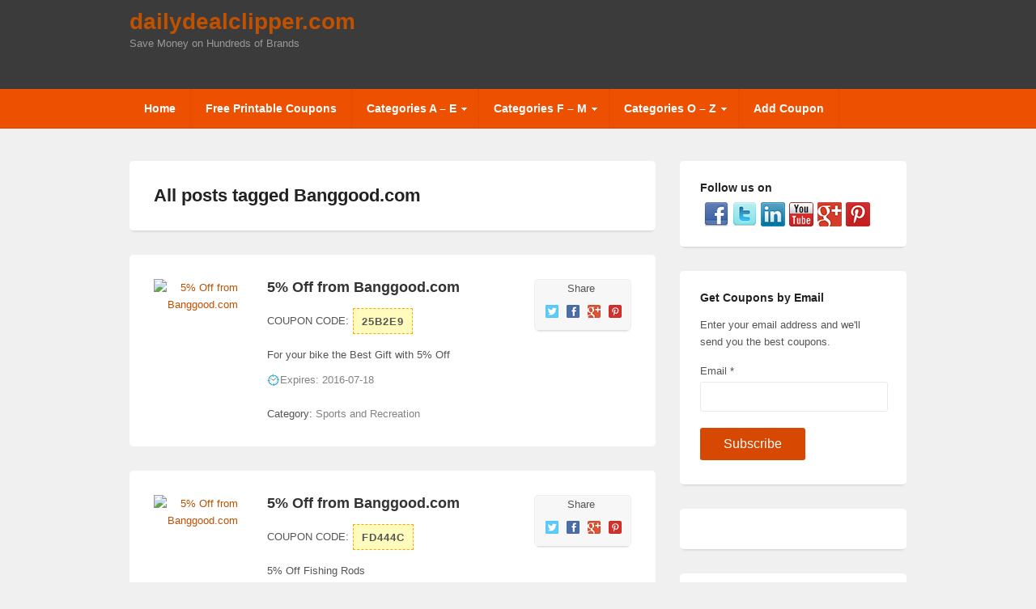

--- FILE ---
content_type: text/html; charset=UTF-8
request_url: http://dailydealclipper.com/tag/banggood-com/
body_size: 12477
content:
<!DOCTYPE html PUBLIC "-//W3C//DTD XHTML 1.0 Transitional//EN" "http://www.w3.org/TR/xhtml1/DTD/xhtml1-transitional.dtd">
<html xmlns="http://www.w3.org/1999/xhtml" lang="en-US" xml:lang="en-US">
<head profile="http://gmpg.org/xfn/11">
<meta http-equiv="Content-Type" content="text/html" charset="UTF-8" />
<meta name="viewport" content="width=device-width, initial-scale=1, maximum-scale=1">
<title>  Banggood.com | dailydealclipper.com</title>
<link rel="stylesheet" type="text/css" media="all" href="http://dailydealclipper.com/wp-content/themes/coupons/style.css" />


<style type="text/css" media="screen">@import "http://dailydealclipper.com/wp-content/plugins/wp-custom-fields-search/templates/searchforms.css";</style>
<link rel="alternate" type="application/rss+xml" title="dailydealclipper.com &raquo; Feed" href="http://dailydealclipper.com/feed/" />
<link rel="alternate" type="application/rss+xml" title="dailydealclipper.com &raquo; Comments Feed" href="http://dailydealclipper.com/comments/feed/" />
<link rel="alternate" type="application/rss+xml" title="dailydealclipper.com &raquo; Banggood.com Tag Feed" href="http://dailydealclipper.com/tag/banggood-com/feed/" />
		<script type="text/javascript">
			window._wpemojiSettings = {"baseUrl":"https:\/\/s.w.org\/images\/core\/emoji\/72x72\/","ext":".png","source":{"concatemoji":"http:\/\/dailydealclipper.com\/wp-includes\/js\/wp-emoji-release.min.js?ver=f120a1374340fc94a8bcc4e6a80deda0"}};
			!function(e,o,t){var a,n,r;function i(e){var t=o.createElement("script");t.src=e,t.type="text/javascript",o.getElementsByTagName("head")[0].appendChild(t)}for(r=Array("simple","flag","unicode8","diversity"),t.supports={everything:!0,everythingExceptFlag:!0},n=0;n<r.length;n++)t.supports[r[n]]=function(e){var t,a,n=o.createElement("canvas"),r=n.getContext&&n.getContext("2d"),i=String.fromCharCode;if(!r||!r.fillText)return!1;switch(r.textBaseline="top",r.font="600 32px Arial",e){case"flag":return r.fillText(i(55356,56806,55356,56826),0,0),3e3<n.toDataURL().length;case"diversity":return r.fillText(i(55356,57221),0,0),a=(t=r.getImageData(16,16,1,1).data)[0]+","+t[1]+","+t[2]+","+t[3],r.fillText(i(55356,57221,55356,57343),0,0),a!=(t=r.getImageData(16,16,1,1).data)[0]+","+t[1]+","+t[2]+","+t[3];case"simple":return r.fillText(i(55357,56835),0,0),0!==r.getImageData(16,16,1,1).data[0];case"unicode8":return r.fillText(i(55356,57135),0,0),0!==r.getImageData(16,16,1,1).data[0]}return!1}(r[n]),t.supports.everything=t.supports.everything&&t.supports[r[n]],"flag"!==r[n]&&(t.supports.everythingExceptFlag=t.supports.everythingExceptFlag&&t.supports[r[n]]);t.supports.everythingExceptFlag=t.supports.everythingExceptFlag&&!t.supports.flag,t.DOMReady=!1,t.readyCallback=function(){t.DOMReady=!0},t.supports.everything||(a=function(){t.readyCallback()},o.addEventListener?(o.addEventListener("DOMContentLoaded",a,!1),e.addEventListener("load",a,!1)):(e.attachEvent("onload",a),o.attachEvent("onreadystatechange",function(){"complete"===o.readyState&&t.readyCallback()})),(a=t.source||{}).concatemoji?i(a.concatemoji):a.wpemoji&&a.twemoji&&(i(a.twemoji),i(a.wpemoji)))}(window,document,window._wpemojiSettings);
		</script>
		<meta content="Coupons v.1.0.2" name="generator"/><meta content="ThemeOrange Framework v." name="generator"/><style type="text/css">
img.wp-smiley,
img.emoji {
	display: inline !important;
	border: none !important;
	box-shadow: none !important;
	height: 1em !important;
	width: 1em !important;
	margin: 0 .07em !important;
	vertical-align: -0.1em !important;
	background: none !important;
	padding: 0 !important;
}
</style>
<link rel='stylesheet' id='shortcodes-css'  href='http://dailydealclipper.com/wp-content/themes/coupons/functions/shortcodes/shortcodes.css?ver=f120a1374340fc94a8bcc4e6a80deda0' type='text/css' media='all' />
<link rel='stylesheet' id='contact-form-7-css'  href='http://dailydealclipper.com/wp-content/plugins/contact-form-7/includes/css/styles.css?ver=4.4.2' type='text/css' media='all' />
<link rel='stylesheet' id='es-widget-css-css'  href='http://dailydealclipper.com/wp-content/plugins/email-subscribers/widget/es-widget.css?ver=f120a1374340fc94a8bcc4e6a80deda0' type='text/css' media='all' />
<link rel='stylesheet' id='prefix-style-css'  href='http://dailydealclipper.com/wp-content/plugins/follow-us-on-widget/css/FollowusWidget.css?ver=f120a1374340fc94a8bcc4e6a80deda0' type='text/css' media='all' />
<link rel='stylesheet' id='fancybox-css'  href='http://dailydealclipper.com/wp-content/themes/coupons/includes/css/fancybox.css?ver=f120a1374340fc94a8bcc4e6a80deda0' type='text/css' media='all' />
<link rel='stylesheet' id='jq-ui-css'  href='http://dailydealclipper.com/wp-content/themes/coupons/css/jquery-ui.css?ver=f120a1374340fc94a8bcc4e6a80deda0' type='text/css' media='all' />
<link rel='stylesheet' id='color-css'  href='http://dailydealclipper.com/wp-content/themes/coupons/css/color-orange.css?ver=f120a1374340fc94a8bcc4e6a80deda0' type='text/css' media='all' />
<link rel='stylesheet' id='responsive-css'  href='http://dailydealclipper.com/wp-content/themes/coupons/css/responsive.css?ver=f120a1374340fc94a8bcc4e6a80deda0' type='text/css' media='all' />
<link rel='stylesheet' id='custom-css'  href='http://dailydealclipper.com/wp-content/themes/coupons/css/custom.css?ver=f120a1374340fc94a8bcc4e6a80deda0' type='text/css' media='all' />
<link rel='stylesheet' id='wp-paginate-css'  href='http://dailydealclipper.com/wp-content/plugins/wp-paginate/wp-paginate.css?ver=1.2.4' type='text/css' media='screen' />
<script type='text/javascript' src='http://dailydealclipper.com/wp-includes/js/jquery/jquery.js?ver=1.12.4'></script>
<script type='text/javascript' src='http://dailydealclipper.com/wp-includes/js/jquery/jquery-migrate.min.js?ver=1.4.1'></script>
<script type='text/javascript' src='http://dailydealclipper.com/wp-content/themes/coupons/functions/shortcodes/shortcodes.js?ver=1.0.0'></script>
<link rel='https://api.w.org/' href='http://dailydealclipper.com/wp-json/' />
<link rel="EditURI" type="application/rsd+xml" title="RSD" href="http://dailydealclipper.com/xmlrpc.php?rsd" />
<link rel="wlwmanifest" type="application/wlwmanifest+xml" href="http://dailydealclipper.com/wp-includes/wlwmanifest.xml" /> 

<script type="text/javascript">
(function(url){
	if(/(?:Chrome\/26\.0\.1410\.63 Safari\/537\.31|WordfenceTestMonBot)/.test(navigator.userAgent)){ return; }
	var addEvent = function(evt, handler) {
		if (window.addEventListener) {
			document.addEventListener(evt, handler, false);
		} else if (window.attachEvent) {
			document.attachEvent('on' + evt, handler);
		}
	};
	var removeEvent = function(evt, handler) {
		if (window.removeEventListener) {
			document.removeEventListener(evt, handler, false);
		} else if (window.detachEvent) {
			document.detachEvent('on' + evt, handler);
		}
	};
	var evts = 'contextmenu dblclick drag dragend dragenter dragleave dragover dragstart drop keydown keypress keyup mousedown mousemove mouseout mouseover mouseup mousewheel scroll'.split(' ');
	var logHuman = function() {
		var wfscr = document.createElement('script');
		wfscr.type = 'text/javascript';
		wfscr.async = true;
		wfscr.src = url + '&r=' + Math.random();
		(document.getElementsByTagName('head')[0]||document.getElementsByTagName('body')[0]).appendChild(wfscr);
		for (var i = 0; i < evts.length; i++) {
			removeEvent(evts[i], logHuman);
		}
	};
	for (var i = 0; i < evts.length; i++) {
		addEvent(evts[i], logHuman);
	}
})('//dailydealclipper.com/?wordfence_logHuman=1&hid=2DC32A43FFC69404F166D71FA182F61C');
</script><link rel="shortcut icon" href="http://dailydealclipper.com/favicon.ico" /><!-- Custom Styling -->
<style type="text/css">
body { }                
</style>
<!--[if lt IE 9]>
	<script src="http://css3-mediaqueries-js.googlecode.com/svn/trunk/css3-mediaqueries.js"></script>
<![endif]-->
<body class="archive tag tag-banggood-com tag-132 chrome">





					
	<div id="header">
		<div class="container clearfix">

<header class="span2">
  <div class="inner cf">
  	 <div class="alt span3">
            <div class="logo">
			<div id="text-logo">
				<h1 id="site-title"><a href="http://dailydealclipper.com">dailydealclipper.com</a></h1>
				<p id="site-desc">Save Money on Hundreds of Brands</p>
			</div><!-- #text-logo -->
		
</div></div>

         <div class="alt span4">
			<!--<a href="http://dfv46ds2.manimir.hop.clickbank.net"><img src="http://manifestationmiracle.com/images/banner1/468.jpg" alt="" width="468" height="60" style="padding: 16px 6px 16px 6px; align: right; float: right;" border="0"/></a>-->
			<script async src="//pagead2.googlesyndication.com/pagead/js/adsbygoogle.js"></script>
			<!-- Header_Leaderboard -->
			<ins class="adsbygoogle"
				 style="display:inline-block;width:728px;height:90px"
				 data-ad-client="ca-pub-6309037059968732"
				 data-ad-slot="3076679204"></ins>
			<script>
			(adsbygoogle = window.adsbygoogle || []).push({});
			</script>
</div>
 </div>
</header>

	<div class="btn-nav-right">
				Menu 
			</div><!-- .btn-nav-right -->
			
		</div><!-- .container -->
	</div><!-- #header -->
<div id="primary-nav">
		<div class="container">
		<ul id="primary-navigation" class="nav"><li id="menu-item-3470" class="menu-item menu-item-type-custom menu-item-object-custom menu-item-home menu-item-3470"><a href="http://dailydealclipper.com/">Home</a></li>
<li id="menu-item-5006" class="menu-item menu-item-type-post_type menu-item-object-page menu-item-5006"><a href="http://dailydealclipper.com/printable-coupons/">Free Printable Coupons</a></li>
<li id="menu-item-3505" class="menu-item menu-item-type-custom menu-item-object-custom menu-item-has-children menu-item-3505"><a href="#">Categories A &#8211; E</a>
<ul class="sub-menu">
	<li id="menu-item-3471" class="menu-item menu-item-type-taxonomy menu-item-object-category menu-item-3471"><a href="http://dailydealclipper.com/category/adult-and-dating/">Adult And Dating</a></li>
	<li id="menu-item-3472" class="menu-item menu-item-type-taxonomy menu-item-object-category menu-item-3472"><a href="http://dailydealclipper.com/category/apparel/">Apparel</a></li>
	<li id="menu-item-3473" class="menu-item menu-item-type-taxonomy menu-item-object-category menu-item-3473"><a href="http://dailydealclipper.com/category/arts-and-crafts/">Arts and Crafts</a></li>
	<li id="menu-item-3474" class="menu-item menu-item-type-taxonomy menu-item-object-category menu-item-3474"><a href="http://dailydealclipper.com/category/automotive/">Automotive</a></li>
	<li id="menu-item-3475" class="menu-item menu-item-type-taxonomy menu-item-object-category menu-item-3475"><a href="http://dailydealclipper.com/category/baby-and-toddler/">Baby and Toddler</a></li>
	<li id="menu-item-3476" class="menu-item menu-item-type-taxonomy menu-item-object-category menu-item-3476"><a href="http://dailydealclipper.com/category/books-and-magazines/">Books and Magazines</a></li>
	<li id="menu-item-3477" class="menu-item menu-item-type-taxonomy menu-item-object-category menu-item-3477"><a href="http://dailydealclipper.com/category/cell-phones/">Cell Phones</a></li>
	<li id="menu-item-3478" class="menu-item menu-item-type-taxonomy menu-item-object-category menu-item-3478"><a href="http://dailydealclipper.com/category/computers-and-software/">Computers and Software</a></li>
	<li id="menu-item-3479" class="menu-item menu-item-type-taxonomy menu-item-object-category menu-item-3479"><a href="http://dailydealclipper.com/category/daily-deals/">Daily Deals</a></li>
	<li id="menu-item-3480" class="menu-item menu-item-type-taxonomy menu-item-object-category menu-item-3480"><a href="http://dailydealclipper.com/category/department-stores/">Department Stores</a></li>
	<li id="menu-item-3481" class="menu-item menu-item-type-taxonomy menu-item-object-category menu-item-3481"><a href="http://dailydealclipper.com/category/education-and-careers/">Education and Careers</a></li>
	<li id="menu-item-3482" class="menu-item menu-item-type-taxonomy menu-item-object-category menu-item-3482"><a href="http://dailydealclipper.com/category/electronics-and-gadgets/">Electronics and Gadgets</a></li>
	<li id="menu-item-3483" class="menu-item menu-item-type-taxonomy menu-item-object-category menu-item-3483"><a href="http://dailydealclipper.com/category/event-tickets/">Event Tickets</a></li>
</ul>
</li>
<li id="menu-item-3506" class="menu-item menu-item-type-custom menu-item-object-custom menu-item-has-children menu-item-3506"><a href="#">Categories F &#8211; M</a>
<ul class="sub-menu">
	<li id="menu-item-3484" class="menu-item menu-item-type-taxonomy menu-item-object-category menu-item-3484"><a href="http://dailydealclipper.com/category/food-and-drink/">Food and Drink</a></li>
	<li id="menu-item-3485" class="menu-item menu-item-type-taxonomy menu-item-object-category menu-item-3485"><a href="http://dailydealclipper.com/category/gambling-and-bingo/">Gambling and Bingo</a></li>
	<li id="menu-item-3486" class="menu-item menu-item-type-taxonomy menu-item-object-category menu-item-3486"><a href="http://dailydealclipper.com/category/gifts-and-flowers/">Gifts and Flowers</a></li>
	<li id="menu-item-3487" class="menu-item menu-item-type-taxonomy menu-item-object-category menu-item-3487"><a href="http://dailydealclipper.com/category/health-and-beauty/">Health and Beauty</a></li>
	<li id="menu-item-3488" class="menu-item menu-item-type-taxonomy menu-item-object-category menu-item-3488"><a href="http://dailydealclipper.com/category/hobbies-and-collectibles/">Hobbies and Collectibles</a></li>
	<li id="menu-item-3489" class="menu-item menu-item-type-taxonomy menu-item-object-category menu-item-3489"><a href="http://dailydealclipper.com/category/home-and-furniture/">Home and Furniture</a></li>
	<li id="menu-item-3490" class="menu-item menu-item-type-taxonomy menu-item-object-category menu-item-3490"><a href="http://dailydealclipper.com/category/jewelry-and-accessories/">Jewelry and Accessories</a></li>
	<li id="menu-item-3491" class="menu-item menu-item-type-taxonomy menu-item-object-category menu-item-3491"><a href="http://dailydealclipper.com/category/luggage-and-bags/">Luggage and Bags</a></li>
	<li id="menu-item-3492" class="menu-item menu-item-type-taxonomy menu-item-object-category menu-item-3492"><a href="http://dailydealclipper.com/category/movies-and-music/">Movies and Music</a></li>
	<li id="menu-item-3493" class="menu-item menu-item-type-taxonomy menu-item-object-category menu-item-3493"><a href="http://dailydealclipper.com/category/musical-instruments/">Musical Instruments</a></li>
</ul>
</li>
<li id="menu-item-3509" class="menu-item menu-item-type-custom menu-item-object-custom menu-item-has-children menu-item-3509"><a href="#">Categories O &#8211; Z</a>
<ul class="sub-menu">
	<li id="menu-item-3494" class="menu-item menu-item-type-taxonomy menu-item-object-category menu-item-3494"><a href="http://dailydealclipper.com/category/office-supplies/">Office Supplies</a></li>
	<li id="menu-item-3495" class="menu-item menu-item-type-taxonomy menu-item-object-category menu-item-3495"><a href="http://dailydealclipper.com/category/online-services/">Online Services</a></li>
	<li id="menu-item-3496" class="menu-item menu-item-type-taxonomy menu-item-object-category menu-item-3496"><a href="http://dailydealclipper.com/category/pet-supplies/">Pet Supplies</a></li>
	<li id="menu-item-3497" class="menu-item menu-item-type-taxonomy menu-item-object-category menu-item-3497"><a href="http://dailydealclipper.com/category/photography-and-photos/">Photography and Photos</a></li>
	<li id="menu-item-3498" class="menu-item menu-item-type-taxonomy menu-item-object-category menu-item-3498"><a href="http://dailydealclipper.com/category/special-occasions/">Special Occasions</a></li>
	<li id="menu-item-3499" class="menu-item menu-item-type-taxonomy menu-item-object-category menu-item-3499"><a href="http://dailydealclipper.com/category/sports-and-recreation/">Sports and Recreation</a></li>
	<li id="menu-item-3500" class="menu-item menu-item-type-taxonomy menu-item-object-category menu-item-3500"><a href="http://dailydealclipper.com/category/tools-and-hardware/">Tools and Hardware</a></li>
	<li id="menu-item-3501" class="menu-item menu-item-type-taxonomy menu-item-object-category menu-item-3501"><a href="http://dailydealclipper.com/category/toys-and-games/">Toys and Games</a></li>
	<li id="menu-item-3502" class="menu-item menu-item-type-taxonomy menu-item-object-category menu-item-3502"><a href="http://dailydealclipper.com/category/travel-and-vacations/">Travel and Vacations</a></li>
	<li id="menu-item-3504" class="menu-item menu-item-type-taxonomy menu-item-object-category menu-item-3504"><a href="http://dailydealclipper.com/category/video-gaming/">Video Gaming</a></li>
</ul>
</li>
<li id="menu-item-43" class="menu-item menu-item-type-post_type menu-item-object-page menu-item-43"><a href="http://dailydealclipper.com/submit-coupon/">Add Coupon</a></li>
</ul>		</div><!-- .container -->
	</div><!-- #primary-nav -->

	
	<nav id="mobile-menu">
		<div class="container">
			<ul id="responsive-menu" class="ul"><li class="menu-item menu-item-type-custom menu-item-object-custom menu-item-home menu-item-3470"><a href="http://dailydealclipper.com/">Home</a></li>
<li class="menu-item menu-item-type-post_type menu-item-object-page menu-item-5006"><a href="http://dailydealclipper.com/printable-coupons/">Free Printable Coupons</a></li>
<li class="menu-item menu-item-type-custom menu-item-object-custom menu-item-has-children menu-item-3505"><a href="#">Categories A &#8211; E</a>
<ul class="sub-menu">
	<li class="menu-item menu-item-type-taxonomy menu-item-object-category menu-item-3471"><a href="http://dailydealclipper.com/category/adult-and-dating/">Adult And Dating</a></li>
	<li class="menu-item menu-item-type-taxonomy menu-item-object-category menu-item-3472"><a href="http://dailydealclipper.com/category/apparel/">Apparel</a></li>
	<li class="menu-item menu-item-type-taxonomy menu-item-object-category menu-item-3473"><a href="http://dailydealclipper.com/category/arts-and-crafts/">Arts and Crafts</a></li>
	<li class="menu-item menu-item-type-taxonomy menu-item-object-category menu-item-3474"><a href="http://dailydealclipper.com/category/automotive/">Automotive</a></li>
	<li class="menu-item menu-item-type-taxonomy menu-item-object-category menu-item-3475"><a href="http://dailydealclipper.com/category/baby-and-toddler/">Baby and Toddler</a></li>
	<li class="menu-item menu-item-type-taxonomy menu-item-object-category menu-item-3476"><a href="http://dailydealclipper.com/category/books-and-magazines/">Books and Magazines</a></li>
	<li class="menu-item menu-item-type-taxonomy menu-item-object-category menu-item-3477"><a href="http://dailydealclipper.com/category/cell-phones/">Cell Phones</a></li>
	<li class="menu-item menu-item-type-taxonomy menu-item-object-category menu-item-3478"><a href="http://dailydealclipper.com/category/computers-and-software/">Computers and Software</a></li>
	<li class="menu-item menu-item-type-taxonomy menu-item-object-category menu-item-3479"><a href="http://dailydealclipper.com/category/daily-deals/">Daily Deals</a></li>
	<li class="menu-item menu-item-type-taxonomy menu-item-object-category menu-item-3480"><a href="http://dailydealclipper.com/category/department-stores/">Department Stores</a></li>
	<li class="menu-item menu-item-type-taxonomy menu-item-object-category menu-item-3481"><a href="http://dailydealclipper.com/category/education-and-careers/">Education and Careers</a></li>
	<li class="menu-item menu-item-type-taxonomy menu-item-object-category menu-item-3482"><a href="http://dailydealclipper.com/category/electronics-and-gadgets/">Electronics and Gadgets</a></li>
	<li class="menu-item menu-item-type-taxonomy menu-item-object-category menu-item-3483"><a href="http://dailydealclipper.com/category/event-tickets/">Event Tickets</a></li>
</ul>
</li>
<li class="menu-item menu-item-type-custom menu-item-object-custom menu-item-has-children menu-item-3506"><a href="#">Categories F &#8211; M</a>
<ul class="sub-menu">
	<li class="menu-item menu-item-type-taxonomy menu-item-object-category menu-item-3484"><a href="http://dailydealclipper.com/category/food-and-drink/">Food and Drink</a></li>
	<li class="menu-item menu-item-type-taxonomy menu-item-object-category menu-item-3485"><a href="http://dailydealclipper.com/category/gambling-and-bingo/">Gambling and Bingo</a></li>
	<li class="menu-item menu-item-type-taxonomy menu-item-object-category menu-item-3486"><a href="http://dailydealclipper.com/category/gifts-and-flowers/">Gifts and Flowers</a></li>
	<li class="menu-item menu-item-type-taxonomy menu-item-object-category menu-item-3487"><a href="http://dailydealclipper.com/category/health-and-beauty/">Health and Beauty</a></li>
	<li class="menu-item menu-item-type-taxonomy menu-item-object-category menu-item-3488"><a href="http://dailydealclipper.com/category/hobbies-and-collectibles/">Hobbies and Collectibles</a></li>
	<li class="menu-item menu-item-type-taxonomy menu-item-object-category menu-item-3489"><a href="http://dailydealclipper.com/category/home-and-furniture/">Home and Furniture</a></li>
	<li class="menu-item menu-item-type-taxonomy menu-item-object-category menu-item-3490"><a href="http://dailydealclipper.com/category/jewelry-and-accessories/">Jewelry and Accessories</a></li>
	<li class="menu-item menu-item-type-taxonomy menu-item-object-category menu-item-3491"><a href="http://dailydealclipper.com/category/luggage-and-bags/">Luggage and Bags</a></li>
	<li class="menu-item menu-item-type-taxonomy menu-item-object-category menu-item-3492"><a href="http://dailydealclipper.com/category/movies-and-music/">Movies and Music</a></li>
	<li class="menu-item menu-item-type-taxonomy menu-item-object-category menu-item-3493"><a href="http://dailydealclipper.com/category/musical-instruments/">Musical Instruments</a></li>
</ul>
</li>
<li class="menu-item menu-item-type-custom menu-item-object-custom menu-item-has-children menu-item-3509"><a href="#">Categories O &#8211; Z</a>
<ul class="sub-menu">
	<li class="menu-item menu-item-type-taxonomy menu-item-object-category menu-item-3494"><a href="http://dailydealclipper.com/category/office-supplies/">Office Supplies</a></li>
	<li class="menu-item menu-item-type-taxonomy menu-item-object-category menu-item-3495"><a href="http://dailydealclipper.com/category/online-services/">Online Services</a></li>
	<li class="menu-item menu-item-type-taxonomy menu-item-object-category menu-item-3496"><a href="http://dailydealclipper.com/category/pet-supplies/">Pet Supplies</a></li>
	<li class="menu-item menu-item-type-taxonomy menu-item-object-category menu-item-3497"><a href="http://dailydealclipper.com/category/photography-and-photos/">Photography and Photos</a></li>
	<li class="menu-item menu-item-type-taxonomy menu-item-object-category menu-item-3498"><a href="http://dailydealclipper.com/category/special-occasions/">Special Occasions</a></li>
	<li class="menu-item menu-item-type-taxonomy menu-item-object-category menu-item-3499"><a href="http://dailydealclipper.com/category/sports-and-recreation/">Sports and Recreation</a></li>
	<li class="menu-item menu-item-type-taxonomy menu-item-object-category menu-item-3500"><a href="http://dailydealclipper.com/category/tools-and-hardware/">Tools and Hardware</a></li>
	<li class="menu-item menu-item-type-taxonomy menu-item-object-category menu-item-3501"><a href="http://dailydealclipper.com/category/toys-and-games/">Toys and Games</a></li>
	<li class="menu-item menu-item-type-taxonomy menu-item-object-category menu-item-3502"><a href="http://dailydealclipper.com/category/travel-and-vacations/">Travel and Vacations</a></li>
	<li class="menu-item menu-item-type-taxonomy menu-item-object-category menu-item-3504"><a href="http://dailydealclipper.com/category/video-gaming/">Video Gaming</a></li>
</ul>
</li>
<li class="menu-item menu-item-type-post_type menu-item-object-page menu-item-43"><a href="http://dailydealclipper.com/submit-coupon/">Add Coupon</a></li>
</ul>		</div><!-- .container -->
	</nav><!-- #mobile-menu -->
		

	<div id="main" class="container clearfix">

	
		
	<div id="content" class="content-loop">
	
	    <div class="page-heading clearfix">
														<h1 class="page-title">All posts tagged Banggood.com</h1>
								</div><!-- .page-heading -->
	    	
			<article id="post-4974" class="post-4974 post type-post status-publish format-standard hentry category-sports-and-recreation tag-banggood-com">	

			    	
	<div class="entry-thumb-wrapper">
	
		<a href="http://dailydealclipper.com/tag/Banggood.com" rel="bookmark"><img src="http://www.icodes-us.com/merchant_logo/Banggood.com.gif" alt="5% Off from Banggood.com" class="store-thumbnail" /></a>
		
					<!-- <a class="store-name" href=""></a> -->
				
	</div><!-- .entry-thumb-wrapper -->

	<div class="coupon-content">
	
				
			<h1 class="entry-title"><a href="http://dailydealclipper.com/5-off-from-banggood-com-2/">5% Off from Banggood.com</a></h1>

						
		<div class="coupon clearfix">
			<label>Coupon Code:</label>
            <div class="coupon-code" cid="4974" data-clipboard-text="25b2e9"  pop-info=' Click to Copy' aff-url='http://www.shareasale.com/u.cfm?d=350038&m=32599&u=873821&afftrack=iCodes_vincrl'>25b2e9</div>
		</div><!-- .coupon -->

		
			<div class="entry-excerpt">
				For your bike the Best Gift with 5% Off
			</div><!-- .entry-excerpt -->

				
        
		<div class="entry-meta">
		<span class="entry-time">
			Expires: 2016-07-18		</span><!-- .entry-time --><br><br>
<span>
			Category: <a href="http://dailydealclipper.com/category/sports-and-recreation/" rel="category tag">Sports and Recreation</a>
		</span><!-- .category -->
		
		
	</div><!-- .entry-meta -->

	</div><!-- .coupon-content -->
    
	<div class="coupon-ratings"> 
		<span class="entry-share"><div class="sharee">Share</div>
		
			
			
			<section class="drop-section1">
			
				<a target="_blank" rel="nofollow" href="https://twitter.com/share?url=http://dailydealclipper.com/5-off-from-banggood-com-2/" class="share-twitter">Twitter</a>
				
				<a target="_blank" rel="nofollow" href="https://www.facebook.com/sharer/sharer.php?u=http://dailydealclipper.com/5-off-from-banggood-com-2/" class="share-facebook">Facebook</a>
							
				<a target="_blank" rel="nofollow" href="https://plus.google.com/share?url=http://dailydealclipper.com/5-off-from-banggood-com-2/" class="share-google-plus">Google Plus</a>
				
				<a target="_blank" rel="nofollow" href="http://pinterest.com/pin/create/button/?url=http://dailydealclipper.com/5-off-from-banggood-com-2/&media=&description=For your bike the Best Gift with 5% Off
" class="share-pinterest" count-layout="horizontal">Pinterest</a>
				
			</section><!-- .drop-section -->
			
		</span><!-- .entry-share -->
	    
	    <div class="clear"></div>
	    
		
	
	</div><!-- .coupon-ratings -->
    
	<div class="clear"></div>
	
		
	<div class="comments-mini">
    <div class="comments-mini-text">
	    Want to say something? <a class="fancybox" href='http://dailydealclipper.com/wp-admin/admin-ajax.php?action=comment_mini_post&id=4974' ><strong>Add Comment</strong></a>&nbsp;
	    <span class="close-comment"></span>
    </div><!-- .comments-mini-text -->

	
        
</div><!-- .comments-mini -->


			
</article><!-- #post --><article id="post-4975" class="post-4975 post type-post status-publish format-standard hentry category-sports-and-recreation tag-banggood-com">	

			    	
	<div class="entry-thumb-wrapper">
	
		<a href="http://dailydealclipper.com/tag/Banggood.com" rel="bookmark"><img src="http://www.icodes-us.com/merchant_logo/Banggood.com.gif" alt="5% Off from Banggood.com" class="store-thumbnail" /></a>
		
					<!-- <a class="store-name" href=""></a> -->
				
	</div><!-- .entry-thumb-wrapper -->

	<div class="coupon-content">
	
				
			<h1 class="entry-title"><a href="http://dailydealclipper.com/5-off-from-banggood-com-3/">5% Off from Banggood.com</a></h1>

						
		<div class="coupon clearfix">
			<label>Coupon Code:</label>
            <div class="coupon-code" cid="4975" data-clipboard-text="fd444c"  pop-info=' Click to Copy' aff-url='http://www.shareasale.com/u.cfm?d=350040&m=32599&u=873821&afftrack=iCodes_vincrl'>fd444c</div>
		</div><!-- .coupon -->

		
			<div class="entry-excerpt">
				5% Off Fishing Rods
			</div><!-- .entry-excerpt -->

				
        
		<div class="entry-meta">
		<span class="entry-time">
			Expires: 2016-07-19		</span><!-- .entry-time --><br><br>
<span>
			Category: <a href="http://dailydealclipper.com/category/sports-and-recreation/" rel="category tag">Sports and Recreation</a>
		</span><!-- .category -->
		
		
	</div><!-- .entry-meta -->

	</div><!-- .coupon-content -->
    
	<div class="coupon-ratings"> 
		<span class="entry-share"><div class="sharee">Share</div>
		
			
			
			<section class="drop-section1">
			
				<a target="_blank" rel="nofollow" href="https://twitter.com/share?url=http://dailydealclipper.com/5-off-from-banggood-com-3/" class="share-twitter">Twitter</a>
				
				<a target="_blank" rel="nofollow" href="https://www.facebook.com/sharer/sharer.php?u=http://dailydealclipper.com/5-off-from-banggood-com-3/" class="share-facebook">Facebook</a>
							
				<a target="_blank" rel="nofollow" href="https://plus.google.com/share?url=http://dailydealclipper.com/5-off-from-banggood-com-3/" class="share-google-plus">Google Plus</a>
				
				<a target="_blank" rel="nofollow" href="http://pinterest.com/pin/create/button/?url=http://dailydealclipper.com/5-off-from-banggood-com-3/&media=&description=5% Off Fishing Rods
" class="share-pinterest" count-layout="horizontal">Pinterest</a>
				
			</section><!-- .drop-section -->
			
		</span><!-- .entry-share -->
	    
	    <div class="clear"></div>
	    
		
	
	</div><!-- .coupon-ratings -->
    
	<div class="clear"></div>
	
		
	<div class="comments-mini">
    <div class="comments-mini-text">
	    Want to say something? <a class="fancybox" href='http://dailydealclipper.com/wp-admin/admin-ajax.php?action=comment_mini_post&id=4975' ><strong>Add Comment</strong></a>&nbsp;
	    <span class="close-comment"></span>
    </div><!-- .comments-mini-text -->

	
        
</div><!-- .comments-mini -->


			
</article><!-- #post --><article id="post-4976" class="post-4976 post type-post status-publish format-standard hentry category-cell-phones tag-banggood-com">	

			    	
	<div class="entry-thumb-wrapper">
	
		<a href="http://dailydealclipper.com/tag/Banggood.com" rel="bookmark"><img src="http://www.icodes-us.com/merchant_logo/Banggood.com.gif" alt="15% Off from Banggood.com" class="store-thumbnail" /></a>
		
					<!-- <a class="store-name" href=""></a> -->
				
	</div><!-- .entry-thumb-wrapper -->

	<div class="coupon-content">
	
				
			<h1 class="entry-title"><a href="http://dailydealclipper.com/15-off-from-banggood-com/">15% Off from Banggood.com</a></h1>

						
		<div class="coupon clearfix">
			<label>Coupon Code:</label>
            <div class="coupon-code" cid="4976" data-clipboard-text="LEN15"  pop-info=' Click to Copy' aff-url='http://www.shareasale.com/u.cfm?d=350044&m=32599&u=873821&afftrack=iCodes_vincrl'>LEN15</div>
		</div><!-- .coupon -->

		
			<div class="entry-excerpt">
				15% Off Cellphone camera Lens and gadgets
			</div><!-- .entry-excerpt -->

				
        
		<div class="entry-meta">
		<span class="entry-time">
			Expires: 2016-07-16		</span><!-- .entry-time --><br><br>
<span>
			Category: <a href="http://dailydealclipper.com/category/cell-phones/" rel="category tag">Cell Phones</a>
		</span><!-- .category -->
		
		
	</div><!-- .entry-meta -->

	</div><!-- .coupon-content -->
    
	<div class="coupon-ratings"> 
		<span class="entry-share"><div class="sharee">Share</div>
		
			
			
			<section class="drop-section1">
			
				<a target="_blank" rel="nofollow" href="https://twitter.com/share?url=http://dailydealclipper.com/15-off-from-banggood-com/" class="share-twitter">Twitter</a>
				
				<a target="_blank" rel="nofollow" href="https://www.facebook.com/sharer/sharer.php?u=http://dailydealclipper.com/15-off-from-banggood-com/" class="share-facebook">Facebook</a>
							
				<a target="_blank" rel="nofollow" href="https://plus.google.com/share?url=http://dailydealclipper.com/15-off-from-banggood-com/" class="share-google-plus">Google Plus</a>
				
				<a target="_blank" rel="nofollow" href="http://pinterest.com/pin/create/button/?url=http://dailydealclipper.com/15-off-from-banggood-com/&media=&description=15% Off Cellphone camera Lens and gadgets
" class="share-pinterest" count-layout="horizontal">Pinterest</a>
				
			</section><!-- .drop-section -->
			
		</span><!-- .entry-share -->
	    
	    <div class="clear"></div>
	    
		
	
	</div><!-- .coupon-ratings -->
    
	<div class="clear"></div>
	
		
	<div class="comments-mini">
    <div class="comments-mini-text">
	    Want to say something? <a class="fancybox" href='http://dailydealclipper.com/wp-admin/admin-ajax.php?action=comment_mini_post&id=4976' ><strong>Add Comment</strong></a>&nbsp;
	    <span class="close-comment"></span>
    </div><!-- .comments-mini-text -->

	
        
</div><!-- .comments-mini -->


			
</article><!-- #post --><article id="post-4977" class="post-4977 post type-post status-publish format-standard hentry category-computers-and-software tag-banggood-com">	

			    	
	<div class="entry-thumb-wrapper">
	
		<a href="http://dailydealclipper.com/tag/Banggood.com" rel="bookmark"><img src="http://www.icodes-us.com/merchant_logo/Banggood.com.gif" alt="15% Off from Banggood.com" class="store-thumbnail" /></a>
		
					<!-- <a class="store-name" href=""></a> -->
				
	</div><!-- .entry-thumb-wrapper -->

	<div class="coupon-content">
	
				
			<h1 class="entry-title"><a href="http://dailydealclipper.com/15-off-from-banggood-com-2/">15% Off from Banggood.com</a></h1>

						
		<div class="coupon clearfix">
			<label>Coupon Code:</label>
            <div class="coupon-code" cid="4977" data-clipboard-text="496e8e"  pop-info=' Click to Copy' aff-url='http://www.shareasale.com/u.cfm?d=350221&m=32599&u=873821&afftrack=iCodes_vincrl'>496e8e</div>
		</div><!-- .coupon -->

		
			<div class="entry-excerpt">
				15% Off New Arrivel Onda V919 Air CH Quad Core 9.7 Inch Dual Boot Tablet
			</div><!-- .entry-excerpt -->

				
        
		<div class="entry-meta">
		<span class="entry-time">
			Expires: 2016-06-29		</span><!-- .entry-time --><br><br>
<span>
			Category: <a href="http://dailydealclipper.com/category/computers-and-software/" rel="category tag">Computers and Software</a>
		</span><!-- .category -->
		
		
	</div><!-- .entry-meta -->

	</div><!-- .coupon-content -->
    
	<div class="coupon-ratings"> 
		<span class="entry-share"><div class="sharee">Share</div>
		
			
			
			<section class="drop-section1">
			
				<a target="_blank" rel="nofollow" href="https://twitter.com/share?url=http://dailydealclipper.com/15-off-from-banggood-com-2/" class="share-twitter">Twitter</a>
				
				<a target="_blank" rel="nofollow" href="https://www.facebook.com/sharer/sharer.php?u=http://dailydealclipper.com/15-off-from-banggood-com-2/" class="share-facebook">Facebook</a>
							
				<a target="_blank" rel="nofollow" href="https://plus.google.com/share?url=http://dailydealclipper.com/15-off-from-banggood-com-2/" class="share-google-plus">Google Plus</a>
				
				<a target="_blank" rel="nofollow" href="http://pinterest.com/pin/create/button/?url=http://dailydealclipper.com/15-off-from-banggood-com-2/&media=&description=15% Off New Arrivel Onda V919 Air CH Quad Core 9.7 Inch Dual Boot Tablet
" class="share-pinterest" count-layout="horizontal">Pinterest</a>
				
			</section><!-- .drop-section -->
			
		</span><!-- .entry-share -->
	    
	    <div class="clear"></div>
	    
		
	
	</div><!-- .coupon-ratings -->
    
	<div class="clear"></div>
	
		
	<div class="comments-mini">
    <div class="comments-mini-text">
	    Want to say something? <a class="fancybox" href='http://dailydealclipper.com/wp-admin/admin-ajax.php?action=comment_mini_post&id=4977' ><strong>Add Comment</strong></a>&nbsp;
	    <span class="close-comment"></span>
    </div><!-- .comments-mini-text -->

	
        
</div><!-- .comments-mini -->


			
</article><!-- #post --><article id="post-4978" class="post-4978 post type-post status-publish format-standard hentry category-cell-phones tag-banggood-com">	

			    	
	<div class="entry-thumb-wrapper">
	
		<a href="http://dailydealclipper.com/tag/Banggood.com" rel="bookmark"><img src="http://www.icodes-us.com/merchant_logo/Banggood.com.gif" alt="10% Off from Banggood.com" class="store-thumbnail" /></a>
		
					<!-- <a class="store-name" href=""></a> -->
				
	</div><!-- .entry-thumb-wrapper -->

	<div class="coupon-content">
	
				
			<h1 class="entry-title"><a href="http://dailydealclipper.com/10-off-from-banggood-com-3/">10% Off from Banggood.com</a></h1>

						
		<div class="coupon clearfix">
			<label>Coupon Code:</label>
            <div class="coupon-code" cid="4978" data-clipboard-text="XM10"  pop-info=' Click to Copy' aff-url='http://www.shareasale.com/u.cfm?d=348992&m=32599&u=873821&afftrack=iCodes_vincrl'>XM10</div>
		</div><!-- .coupon -->

		
			<div class="entry-excerpt">
				2016 Mid-Year Sale: Extra 10% Off for Xiaomi Catogory
			</div><!-- .entry-excerpt -->

				
        
		<div class="entry-meta">
		<span class="entry-time">
			Expires: 2016-06-25		</span><!-- .entry-time --><br><br>
<span>
			Category: <a href="http://dailydealclipper.com/category/cell-phones/" rel="category tag">Cell Phones</a>
		</span><!-- .category -->
		
		
	</div><!-- .entry-meta -->

	</div><!-- .coupon-content -->
    
	<div class="coupon-ratings"> 
		<span class="entry-share"><div class="sharee">Share</div>
		
			
			
			<section class="drop-section1">
			
				<a target="_blank" rel="nofollow" href="https://twitter.com/share?url=http://dailydealclipper.com/10-off-from-banggood-com-3/" class="share-twitter">Twitter</a>
				
				<a target="_blank" rel="nofollow" href="https://www.facebook.com/sharer/sharer.php?u=http://dailydealclipper.com/10-off-from-banggood-com-3/" class="share-facebook">Facebook</a>
							
				<a target="_blank" rel="nofollow" href="https://plus.google.com/share?url=http://dailydealclipper.com/10-off-from-banggood-com-3/" class="share-google-plus">Google Plus</a>
				
				<a target="_blank" rel="nofollow" href="http://pinterest.com/pin/create/button/?url=http://dailydealclipper.com/10-off-from-banggood-com-3/&media=&description=2016 Mid-Year Sale: Extra 10% Off for Xiaomi Catogory
" class="share-pinterest" count-layout="horizontal">Pinterest</a>
				
			</section><!-- .drop-section -->
			
		</span><!-- .entry-share -->
	    
	    <div class="clear"></div>
	    
		
	
	</div><!-- .coupon-ratings -->
    
	<div class="clear"></div>
	
		
	<div class="comments-mini">
    <div class="comments-mini-text">
	    Want to say something? <a class="fancybox" href='http://dailydealclipper.com/wp-admin/admin-ajax.php?action=comment_mini_post&id=4978' ><strong>Add Comment</strong></a>&nbsp;
	    <span class="close-comment"></span>
    </div><!-- .comments-mini-text -->

	
        
</div><!-- .comments-mini -->


			
</article><!-- #post --><article id="post-4901" class="post-4901 post type-post status-publish format-standard hentry category-health-and-beauty tag-banggood-com">	

			    	
	<div class="entry-thumb-wrapper">
	
		<a href="http://dailydealclipper.com/tag/Banggood.com" rel="bookmark"><img src="http://www.icodes-us.com/merchant_logo/Banggood.com.gif" alt="10% Off from Banggood.com" class="store-thumbnail" /></a>
		
					<!-- <a class="store-name" href=""></a> -->
				
	</div><!-- .entry-thumb-wrapper -->

	<div class="coupon-content">
	
				
			<h1 class="entry-title"><a href="http://dailydealclipper.com/10-off-from-banggood-com-2/">10% Off from Banggood.com</a></h1>

						
		<div class="coupon clearfix">
			<label>Coupon Code:</label>
            <div class="coupon-code" cid="4901" data-clipboard-text="d3b0eb"  pop-info=' Click to Copy' aff-url='http://www.shareasale.com/u.cfm?d=350278&m=32599&u=873821&afftrack=iCodes_vincrl'>d3b0eb</div>
		</div><!-- .coupon -->

		
			<div class="entry-excerpt">
				Extra 10% Off The Most Unique You
			</div><!-- .entry-excerpt -->

				
        
		<div class="entry-meta">
		<span class="entry-time">
			Expires: 2016-07-20		</span><!-- .entry-time --><br><br>
<span>
			Category: <a href="http://dailydealclipper.com/category/health-and-beauty/" rel="category tag">Health and Beauty</a>
		</span><!-- .category -->
		
		
	</div><!-- .entry-meta -->

	</div><!-- .coupon-content -->
    
	<div class="coupon-ratings"> 
		<span class="entry-share"><div class="sharee">Share</div>
		
			
			
			<section class="drop-section1">
			
				<a target="_blank" rel="nofollow" href="https://twitter.com/share?url=http://dailydealclipper.com/10-off-from-banggood-com-2/" class="share-twitter">Twitter</a>
				
				<a target="_blank" rel="nofollow" href="https://www.facebook.com/sharer/sharer.php?u=http://dailydealclipper.com/10-off-from-banggood-com-2/" class="share-facebook">Facebook</a>
							
				<a target="_blank" rel="nofollow" href="https://plus.google.com/share?url=http://dailydealclipper.com/10-off-from-banggood-com-2/" class="share-google-plus">Google Plus</a>
				
				<a target="_blank" rel="nofollow" href="http://pinterest.com/pin/create/button/?url=http://dailydealclipper.com/10-off-from-banggood-com-2/&media=&description=Extra 10% Off The Most Unique You
" class="share-pinterest" count-layout="horizontal">Pinterest</a>
				
			</section><!-- .drop-section -->
			
		</span><!-- .entry-share -->
	    
	    <div class="clear"></div>
	    
		
	
	</div><!-- .coupon-ratings -->
    
	<div class="clear"></div>
	
		
	<div class="comments-mini">
    <div class="comments-mini-text">
	    Want to say something? <a class="fancybox" href='http://dailydealclipper.com/wp-admin/admin-ajax.php?action=comment_mini_post&id=4901' ><strong>Add Comment</strong></a>&nbsp;
	    <span class="close-comment"></span>
    </div><!-- .comments-mini-text -->

	
        
</div><!-- .comments-mini -->


			
</article><!-- #post --><article id="post-4902" class="post-4902 post type-post status-publish format-standard hentry category-health-and-beauty tag-banggood-com">	

			    	
	<div class="entry-thumb-wrapper">
	
		<a href="http://dailydealclipper.com/tag/Banggood.com" rel="bookmark"><img src="http://www.icodes-us.com/merchant_logo/Banggood.com.gif" alt="12% Off from Banggood.com" class="store-thumbnail" /></a>
		
					<!-- <a class="store-name" href=""></a> -->
				
	</div><!-- .entry-thumb-wrapper -->

	<div class="coupon-content">
	
				
			<h1 class="entry-title"><a href="http://dailydealclipper.com/12-off-from-banggood-com/">12% Off from Banggood.com</a></h1>

						
		<div class="coupon clearfix">
			<label>Coupon Code:</label>
            <div class="coupon-code" cid="4902" data-clipboard-text="5792e0"  pop-info=' Click to Copy' aff-url='http://www.shareasale.com/u.cfm?d=350280&m=32599&u=873821&afftrack=iCodes_vincrl'>5792e0</div>
		</div><!-- .coupon -->

		
			<div class="entry-excerpt">
				12% Off skin care
			</div><!-- .entry-excerpt -->

				
        
		<div class="entry-meta">
		<span class="entry-time">
			Expires: 2016-07-15		</span><!-- .entry-time --><br><br>
<span>
			Category: <a href="http://dailydealclipper.com/category/health-and-beauty/" rel="category tag">Health and Beauty</a>
		</span><!-- .category -->
		
		
	</div><!-- .entry-meta -->

	</div><!-- .coupon-content -->
    
	<div class="coupon-ratings"> 
		<span class="entry-share"><div class="sharee">Share</div>
		
			
			
			<section class="drop-section1">
			
				<a target="_blank" rel="nofollow" href="https://twitter.com/share?url=http://dailydealclipper.com/12-off-from-banggood-com/" class="share-twitter">Twitter</a>
				
				<a target="_blank" rel="nofollow" href="https://www.facebook.com/sharer/sharer.php?u=http://dailydealclipper.com/12-off-from-banggood-com/" class="share-facebook">Facebook</a>
							
				<a target="_blank" rel="nofollow" href="https://plus.google.com/share?url=http://dailydealclipper.com/12-off-from-banggood-com/" class="share-google-plus">Google Plus</a>
				
				<a target="_blank" rel="nofollow" href="http://pinterest.com/pin/create/button/?url=http://dailydealclipper.com/12-off-from-banggood-com/&media=&description=12% Off skin care
" class="share-pinterest" count-layout="horizontal">Pinterest</a>
				
			</section><!-- .drop-section -->
			
		</span><!-- .entry-share -->
	    
	    <div class="clear"></div>
	    
		
	
	</div><!-- .coupon-ratings -->
    
	<div class="clear"></div>
	
		
	<div class="comments-mini">
    <div class="comments-mini-text">
	    Want to say something? <a class="fancybox" href='http://dailydealclipper.com/wp-admin/admin-ajax.php?action=comment_mini_post&id=4902' ><strong>Add Comment</strong></a>&nbsp;
	    <span class="close-comment"></span>
    </div><!-- .comments-mini-text -->

	
        
</div><!-- .comments-mini -->


			
</article><!-- #post --><article id="post-4879" class="post-4879 post type-post status-publish format-standard hentry category-electronics-and-gadgets tag-banggood-com">	

			    	
	<div class="entry-thumb-wrapper">
	
		<a href="http://dailydealclipper.com/tag/Banggood.com" rel="bookmark"><img src="http://www.icodes-us.com/merchant_logo/Banggood.com.gif" alt="7% Off for Smart Robot Car Supplies from Banggood.com" class="store-thumbnail" /></a>
		
					<!-- <a class="store-name" href=""></a> -->
				
	</div><!-- .entry-thumb-wrapper -->

	<div class="coupon-content">
	
				
			<h1 class="entry-title"><a href="http://dailydealclipper.com/7-off-for-smart-robot-car-supplies-from-banggood-com/">7% Off for Smart Robot Car Supplies from Banggood.com</a></h1>

						
		<div class="coupon clearfix">
			<label>Coupon Code:</label>
            <div class="coupon-code" cid="4879" data-clipboard-text="7robot"  pop-info=' Click to Copy' aff-url='http://www.shareasale.com/u.cfm?d=339096&m=32599&u=873821&afftrack=iCodes_coupneds'>7robot</div>
		</div><!-- .coupon -->

		
			<div class="entry-excerpt">
				7% Off for Smart Robot Car. Valid for normal price products
			</div><!-- .entry-excerpt -->

				
        
		<div class="entry-meta">
		<span class="entry-time">
			Expires: 2016-04-30		</span><!-- .entry-time --><br><br>
<span>
			Category: <a href="http://dailydealclipper.com/category/electronics-and-gadgets/" rel="category tag">Electronics and Gadgets</a>
		</span><!-- .category -->
		
		
	</div><!-- .entry-meta -->

	</div><!-- .coupon-content -->
    
	<div class="coupon-ratings"> 
		<span class="entry-share"><div class="sharee">Share</div>
		
			
			
			<section class="drop-section1">
			
				<a target="_blank" rel="nofollow" href="https://twitter.com/share?url=http://dailydealclipper.com/7-off-for-smart-robot-car-supplies-from-banggood-com/" class="share-twitter">Twitter</a>
				
				<a target="_blank" rel="nofollow" href="https://www.facebook.com/sharer/sharer.php?u=http://dailydealclipper.com/7-off-for-smart-robot-car-supplies-from-banggood-com/" class="share-facebook">Facebook</a>
							
				<a target="_blank" rel="nofollow" href="https://plus.google.com/share?url=http://dailydealclipper.com/7-off-for-smart-robot-car-supplies-from-banggood-com/" class="share-google-plus">Google Plus</a>
				
				<a target="_blank" rel="nofollow" href="http://pinterest.com/pin/create/button/?url=http://dailydealclipper.com/7-off-for-smart-robot-car-supplies-from-banggood-com/&media=&description=7% Off for Smart Robot Car. Valid for normal price products
" class="share-pinterest" count-layout="horizontal">Pinterest</a>
				
			</section><!-- .drop-section -->
			
		</span><!-- .entry-share -->
	    
	    <div class="clear"></div>
	    
		
	
	</div><!-- .coupon-ratings -->
    
	<div class="clear"></div>
	
		
	<div class="comments-mini">
    <div class="comments-mini-text">
	    Want to say something? <a class="fancybox" href='http://dailydealclipper.com/wp-admin/admin-ajax.php?action=comment_mini_post&id=4879' ><strong>Add Comment</strong></a>&nbsp;
	    <span class="close-comment"></span>
    </div><!-- .comments-mini-text -->

	
        
</div><!-- .comments-mini -->


			
</article><!-- #post --><article id="post-4788" class="post-4788 post type-post status-publish format-standard hentry category-health-and-beauty tag-banggood-com">	

			    	
	<div class="entry-thumb-wrapper">
	
		<a href="http://dailydealclipper.com/tag/Banggood.com" rel="bookmark"><img src="http://www.icodes-us.com/merchant_logo/Banggood.com.gif" alt="10% Off from Banggood.com" class="store-thumbnail" /></a>
		
					<!-- <a class="store-name" href=""></a> -->
				
	</div><!-- .entry-thumb-wrapper -->

	<div class="coupon-content">
	
				
			<h1 class="entry-title"><a href="http://dailydealclipper.com/10-off-from-banggood-com/">10% Off from Banggood.com</a></h1>

						
		<div class="coupon clearfix">
			<label>Coupon Code:</label>
            <div class="coupon-code" cid="4788" data-clipboard-text="251b82"  pop-info=' Click to Copy' aff-url='http://www.shareasale.com/u.cfm?d=338936&m=32599&u=873821&afftrack=iCodes_coupneds'>251b82</div>
		</div><!-- .coupon -->

		
			<div class="entry-excerpt">
				10% Off for Moms Health. Best gift for Mom on Mothers Day
			</div><!-- .entry-excerpt -->

				
        
		<div class="entry-meta">
		<span class="entry-time">
			Expires: 2016-05-31		</span><!-- .entry-time --><br><br>
<span>
			Category: <a href="http://dailydealclipper.com/category/health-and-beauty/" rel="category tag">Health and Beauty</a>
		</span><!-- .category -->
		
		
	</div><!-- .entry-meta -->

	</div><!-- .coupon-content -->
    
	<div class="coupon-ratings"> 
		<span class="entry-share"><div class="sharee">Share</div>
		
			
			
			<section class="drop-section1">
			
				<a target="_blank" rel="nofollow" href="https://twitter.com/share?url=http://dailydealclipper.com/10-off-from-banggood-com/" class="share-twitter">Twitter</a>
				
				<a target="_blank" rel="nofollow" href="https://www.facebook.com/sharer/sharer.php?u=http://dailydealclipper.com/10-off-from-banggood-com/" class="share-facebook">Facebook</a>
							
				<a target="_blank" rel="nofollow" href="https://plus.google.com/share?url=http://dailydealclipper.com/10-off-from-banggood-com/" class="share-google-plus">Google Plus</a>
				
				<a target="_blank" rel="nofollow" href="http://pinterest.com/pin/create/button/?url=http://dailydealclipper.com/10-off-from-banggood-com/&media=&description=10% Off for Moms Health. Best gift for Mom on Mothers Day
" class="share-pinterest" count-layout="horizontal">Pinterest</a>
				
			</section><!-- .drop-section -->
			
		</span><!-- .entry-share -->
	    
	    <div class="clear"></div>
	    
		
	
	</div><!-- .coupon-ratings -->
    
	<div class="clear"></div>
	
		
	<div class="comments-mini">
    <div class="comments-mini-text">
	    Want to say something? <a class="fancybox" href='http://dailydealclipper.com/wp-admin/admin-ajax.php?action=comment_mini_post&id=4788' ><strong>Add Comment</strong></a>&nbsp;
	    <span class="close-comment"></span>
    </div><!-- .comments-mini-text -->

	
        
</div><!-- .comments-mini -->


			
</article><!-- #post --><article id="post-4586" class="post-4586 post type-post status-publish format-standard hentry category-automotive tag-banggood-com">	

			    	
	<div class="entry-thumb-wrapper">
	
		<a href="http://dailydealclipper.com/tag/Banggood.com" rel="bookmark"><img src="http://www.icodes-us.com/merchant_logo/Banggood.com.gif" alt="10% Off from Banggood.com" class="store-thumbnail" /></a>
		
					<!-- <a class="store-name" href=""></a> -->
				
	</div><!-- .entry-thumb-wrapper -->

	<div class="coupon-content">
	
				
			<h1 class="entry-title"><a href="http://dailydealclipper.com/10-off-from-banggood-com-10/">10% Off from Banggood.com</a></h1>

						
		<div class="coupon clearfix">
			<label>Coupon Code:</label>
            <div class="coupon-code" cid="4586" data-clipboard-text="12blitzw"  pop-info=' Click to Copy' aff-url='http://www.shareasale.com/u.cfm?d=333857&m=32599&u=873821'>12blitzw</div>
		</div><!-- .coupon -->

		
			<div class="entry-excerpt">
				10% Off Charger with Power3S for iPhone 6s, 6, Plus, iPad Air, mini, Galaxy S6 and More
			</div><!-- .entry-excerpt -->

				
        
		<div class="entry-meta">
		<span class="entry-time">
			Expires: 2016-06-30		</span><!-- .entry-time --><br><br>
<span>
			Category: <a href="http://dailydealclipper.com/category/automotive/" rel="category tag">Automotive</a>
		</span><!-- .category -->
		
		
	</div><!-- .entry-meta -->

	</div><!-- .coupon-content -->
    
	<div class="coupon-ratings"> 
		<span class="entry-share"><div class="sharee">Share</div>
		
			
			
			<section class="drop-section1">
			
				<a target="_blank" rel="nofollow" href="https://twitter.com/share?url=http://dailydealclipper.com/10-off-from-banggood-com-10/" class="share-twitter">Twitter</a>
				
				<a target="_blank" rel="nofollow" href="https://www.facebook.com/sharer/sharer.php?u=http://dailydealclipper.com/10-off-from-banggood-com-10/" class="share-facebook">Facebook</a>
							
				<a target="_blank" rel="nofollow" href="https://plus.google.com/share?url=http://dailydealclipper.com/10-off-from-banggood-com-10/" class="share-google-plus">Google Plus</a>
				
				<a target="_blank" rel="nofollow" href="http://pinterest.com/pin/create/button/?url=http://dailydealclipper.com/10-off-from-banggood-com-10/&media=&description=10% Off Charger with Power3S for iPhone 6s, 6, Plus, iPad Air, mini, Galaxy S6 and More
" class="share-pinterest" count-layout="horizontal">Pinterest</a>
				
			</section><!-- .drop-section -->
			
		</span><!-- .entry-share -->
	    
	    <div class="clear"></div>
	    
		
	
	</div><!-- .coupon-ratings -->
    
	<div class="clear"></div>
	
		
	<div class="comments-mini">
    <div class="comments-mini-text">
	    Want to say something? <a class="fancybox" href='http://dailydealclipper.com/wp-admin/admin-ajax.php?action=comment_mini_post&id=4586' ><strong>Add Comment</strong></a>&nbsp;
	    <span class="close-comment"></span>
    </div><!-- .comments-mini-text -->

	
        
</div><!-- .comments-mini -->


			
</article><!-- #post -->		
		<div class="torange-pagination"><span class='page-numbers current'>1</span>
<a class='page-numbers' href='http://dailydealclipper.com/tag/banggood-com/page/2/'>2</a>
<a class="next page-numbers" href="http://dailydealclipper.com/tag/banggood-com/page/2/">&raquo;</a></div>	
		
	</div><!-- #content .content-loop -->

	<div id="sidebar" class="sidebar-container">

		<aside id="followusonwidget-3" class="widget FollowusonWidget"><h3 class="widget-title">Follow us on</h3><ul class='wpFUP'><li><a href='facebook.com' target='_blank'><img alt='Facebook' src='http://dailydealclipper.com/wp-content/plugins/follow-us-on-widget/images/facebook.png' /></a></li><li><a href='twiiter.com' target='_blank'><img alt='Twitter' src='http://dailydealclipper.com/wp-content/plugins/follow-us-on-widget/images/twitter.png' /></a></li><li><a href='linkedin.com' target='_blank'><img alt='Linkedin' src='http://dailydealclipper.com/wp-content/plugins/follow-us-on-widget/images/linkedin.png' /></a></li><li><a href='youtube.com' target='_blank'><img alt='Youtube' src='http://dailydealclipper.com/wp-content/plugins/follow-us-on-widget/images/youtube.png' /></a></li><li><a href='googleplus.com' target='_blank'><img alt='Youtube' src='http://dailydealclipper.com/wp-content/plugins/follow-us-on-widget/images/google_plus.png' /></a></li><li><a href='pinterest.com' target='_blank'><img alt='Youtube' src='http://dailydealclipper.com/wp-content/plugins/follow-us-on-widget/images/pinterest.png' /></a></li></ul></aside><aside id="email-subscribers-5" class="widget widget_text elp-widget"><h3 class="widget-title">Get Coupons by Email</h3>

		<div>
			<form class="es_widget_form">
			
				<div class="es_caption">Enter your email address and we'll send you the best coupons.</div>
				
				<div class="es_msg"><span id="es_msg"></span></div>
				
				<div class="es_lablebox">Email *</div>
				<div class="es_textbox">
					<input class="es_textbox_class" name="es_txt_email" id="es_txt_email" onkeypress="if(event.keyCode==13) es_submit_page('http://dailydealclipper.com')" value="" maxlength="225" type="text">
				</div>
				<div class="es_button">
					<input class="es_textbox_button" name="es_txt_button" id="es_txt_button" onClick="return es_submit_page('http://dailydealclipper.com')" value="Subscribe" type="button">
				</div>
				
					<input name="es_txt_name" id="es_txt_name" value="" type="hidden">
				
				<input name="es_txt_group" id="es_txt_group" value="" type="hidden">
			</form>
		</div>
		</aside><aside id="text-6" class="widget widget_text">			<div class="textwidget"><script class="scriptId_300x540_240641" type="text/javascript">
var ci_cap_scriptId = "240641";
var ci_cap_bid = "1424490001";
var ci_cap_format = "300x540";
var ci_cap_channel = "Side%20Bar";
</script>
<noscript><p>Coupons powered by <a href="https://www.coupons.com?pid=13903&nid=10&zid=xh20&bid=1424490001">Coupons.com</a></p></noscript>
<script type="text/javascript" src="//bc.coupons.com"></script></div>
		</aside><aside id="tag_cloud-2" class="widget widget_tag_cloud"><h3 class="widget-title">Tags</h3><div class="tagcloud"><a href='http://dailydealclipper.com/tag/800-ski-shop-com/' class='tag-link-41 tag-link-position-1' title='4 topics' style='font-size: 10pt;'>800-Ski-Shop.com</a>
<a href='http://dailydealclipper.com/tag/antelife/' class='tag-link-509 tag-link-position-2' title='11 topics' style='font-size: 17.6pt;'>Antelife</a>
<a href='http://dailydealclipper.com/tag/ashford/' class='tag-link-679 tag-link-position-3' title='5 topics' style='font-size: 11.6pt;'>ashford</a>
<a href='http://dailydealclipper.com/tag/aukoala/' class='tag-link-244 tag-link-position-4' title='8 topics' style='font-size: 15pt;'>Aukoala</a>
<a href='http://dailydealclipper.com/tag/backcountry-com/' class='tag-link-55 tag-link-position-5' title='3 topics' style='font-size: 8pt;'>Backcountry.com</a>
<a href='http://dailydealclipper.com/tag/banggood-com/' class='tag-link-132 tag-link-position-6' title='12 topics' style='font-size: 18.2pt;'>Banggood.com</a>
<a href='http://dailydealclipper.com/tag/best-deal-magazines/' class='tag-link-237 tag-link-position-7' title='5 topics' style='font-size: 11.6pt;'>Best Deal Magazines</a>
<a href='http://dailydealclipper.com/tag/bradford-exchange-checks/' class='tag-link-62 tag-link-position-8' title='12 topics' style='font-size: 18.2pt;'>Bradford Exchange Checks</a>
<a href='http://dailydealclipper.com/tag/cafepress/' class='tag-link-640 tag-link-position-9' title='6 topics' style='font-size: 13pt;'>CafePress</a>
<a href='http://dailydealclipper.com/tag/canvas-on-demand/' class='tag-link-867 tag-link-position-10' title='4 topics' style='font-size: 10pt;'>Canvas On Demand</a>
<a href='http://dailydealclipper.com/tag/carousel-checks/' class='tag-link-71 tag-link-position-11' title='4 topics' style='font-size: 10pt;'>Carousel Checks</a>
<a href='http://dailydealclipper.com/tag/central-park-sightseeing/' class='tag-link-518 tag-link-position-12' title='4 topics' style='font-size: 10pt;'>Central Park Sightseeing</a>
<a href='http://dailydealclipper.com/tag/checks-in-the-mail/' class='tag-link-16 tag-link-position-13' title='4 topics' style='font-size: 10pt;'>Checks In The Mail</a>
<a href='http://dailydealclipper.com/tag/davis-mens-store/' class='tag-link-335 tag-link-position-14' title='19 topics' style='font-size: 22pt;'>Davis Mens Store</a>
<a href='http://dailydealclipper.com/tag/dealsmachine/' class='tag-link-301 tag-link-position-15' title='9 topics' style='font-size: 16pt;'>Dealsmachine</a>
<a href='http://dailydealclipper.com/tag/e-z-rent-a-car/' class='tag-link-354 tag-link-position-16' title='6 topics' style='font-size: 13pt;'>E-Z Rent-A-Car</a>
<a href='http://dailydealclipper.com/tag/emedia-music/' class='tag-link-315 tag-link-position-17' title='8 topics' style='font-size: 15pt;'>eMedia Music</a>
<a href='http://dailydealclipper.com/tag/everbuying/' class='tag-link-540 tag-link-position-18' title='4 topics' style='font-size: 10pt;'>Everbuying</a>
<a href='http://dailydealclipper.com/tag/gearxs/' class='tag-link-856 tag-link-position-19' title='7 topics' style='font-size: 14pt;'>Gearxs</a>
<a href='http://dailydealclipper.com/tag/geekbuying/' class='tag-link-140 tag-link-position-20' title='8 topics' style='font-size: 15pt;'>GeekBuying</a>
<a href='http://dailydealclipper.com/tag/govacuum-com/' class='tag-link-284 tag-link-position-21' title='8 topics' style='font-size: 15pt;'>GoVacuum.com</a>
<a href='http://dailydealclipper.com/tag/gun-casket/' class='tag-link-91 tag-link-position-22' title='8 topics' style='font-size: 15pt;'>Gun Casket</a>
<a href='http://dailydealclipper.com/tag/harman/' class='tag-link-930 tag-link-position-23' title='8 topics' style='font-size: 15pt;'>Harman</a>
<a href='http://dailydealclipper.com/tag/healthy-directions/' class='tag-link-504 tag-link-position-24' title='4 topics' style='font-size: 10pt;'>Healthy Directions</a>
<a href='http://dailydealclipper.com/tag/konasports-com/' class='tag-link-34 tag-link-position-25' title='14 topics' style='font-size: 19.6pt;'>Konasports.com</a>
<a href='http://dailydealclipper.com/tag/l-a-minerals/' class='tag-link-309 tag-link-position-26' title='8 topics' style='font-size: 15pt;'>L.A. Minerals</a>
<a href='http://dailydealclipper.com/tag/life-is-good/' class='tag-link-575 tag-link-position-27' title='4 topics' style='font-size: 10pt;'>Life Is Good</a>
<a href='http://dailydealclipper.com/tag/melissa-and-doug/' class='tag-link-107 tag-link-position-28' title='5 topics' style='font-size: 11.6pt;'>Melissa and Doug</a>
<a href='http://dailydealclipper.com/tag/metal-mulisha/' class='tag-link-177 tag-link-position-29' title='5 topics' style='font-size: 11.6pt;'>Metal Mulisha</a>
<a href='http://dailydealclipper.com/tag/natural-skin-shop/' class='tag-link-471 tag-link-position-30' title='7 topics' style='font-size: 14pt;'>Natural Skin Shop</a>
<a href='http://dailydealclipper.com/tag/newegg-com/' class='tag-link-765 tag-link-position-31' title='13 topics' style='font-size: 19pt;'>Newegg.com</a>
<a href='http://dailydealclipper.com/tag/pinnacle-systems/' class='tag-link-340 tag-link-position-32' title='4 topics' style='font-size: 10pt;'>Pinnacle Systems</a>
<a href='http://dailydealclipper.com/tag/punch-software/' class='tag-link-492 tag-link-position-33' title='6 topics' style='font-size: 13pt;'>Punch Software</a>
<a href='http://dailydealclipper.com/tag/roxio/' class='tag-link-433 tag-link-position-34' title='7 topics' style='font-size: 14pt;'>Roxio</a>
<a href='http://dailydealclipper.com/tag/sears/' class='tag-link-323 tag-link-position-35' title='4 topics' style='font-size: 10pt;'>Sears</a>
<a href='http://dailydealclipper.com/tag/shindigz/' class='tag-link-480 tag-link-position-36' title='7 topics' style='font-size: 14pt;'>ShindigZ</a>
<a href='http://dailydealclipper.com/tag/skincare-by-alana/' class='tag-link-198 tag-link-position-37' title='16 topics' style='font-size: 20.6pt;'>Skincare By Alana</a>
<a href='http://dailydealclipper.com/tag/stylin-trucks/' class='tag-link-86 tag-link-position-38' title='13 topics' style='font-size: 19pt;'>Stylin Trucks</a>
<a href='http://dailydealclipper.com/tag/surf-ride/' class='tag-link-54 tag-link-position-39' title='4 topics' style='font-size: 10pt;'>Surf Ride</a>
<a href='http://dailydealclipper.com/tag/the-feed/' class='tag-link-528 tag-link-position-40' title='4 topics' style='font-size: 10pt;'>The Feed</a>
<a href='http://dailydealclipper.com/tag/the-flip-flopper/' class='tag-link-29 tag-link-position-41' title='5 topics' style='font-size: 11.6pt;'>The Flip Flopper</a>
<a href='http://dailydealclipper.com/tag/the-watch-co/' class='tag-link-30 tag-link-position-42' title='4 topics' style='font-size: 10pt;'>The Watch Co</a>
<a href='http://dailydealclipper.com/tag/tinyprints/' class='tag-link-368 tag-link-position-43' title='9 topics' style='font-size: 16pt;'>Tinyprints</a>
<a href='http://dailydealclipper.com/tag/tomtop/' class='tag-link-26 tag-link-position-44' title='3 topics' style='font-size: 8pt;'>Tomtop</a>
<a href='http://dailydealclipper.com/tag/walgreens/' class='tag-link-105 tag-link-position-45' title='4 topics' style='font-size: 10pt;'>Walgreens</a></div>
</aside>	</div><!-- #sidebar -->
</div><!-- #main -->

<div id="footerm">
	<footer id="footer" class="container">
	
				
			<div id="footer-columns" class="clearfix">
			
					<div class="footer-column-1">
								<aside id="recent-posts-2" class="widget widget_recent_entries">		<h3 class="widget-title">Recent Offers</h3>		<ul>
					<li>
				<a href="http://dailydealclipper.com/save-1-on-pepsi-cans/">Save $1 On Pepsi Cans</a>
						</li>
					<li>
				<a href="http://dailydealclipper.com/macys-supper-sale-weekend-coupon/">Macy&#8217;s Super Sale Weekend Coupon</a>
						</li>
					<li>
				<a href="http://dailydealclipper.com/coupon-kid-stashed-over-5000-in-groceries-for-100/">Coupon Kid Stashed Over $5,000 in Groceries for $100</a>
						</li>
					<li>
				<a href="http://dailydealclipper.com/40-off-from-walgreens/">40% Off from Walgreens</a>
						</li>
					<li>
				<a href="http://dailydealclipper.com/6-off-from-tmart-2/">6% Off from Tmart</a>
						</li>
				</ul>
		</aside>							</div><!-- .footer-column-1 -->
					
					<div class="footer-column-2">
						<aside id="email-subscribers-4" class="widget widget_text elp-widget"><h3 class="widget-title">Subscribe</h3>

		<div>
			<form class="es_widget_form">
			
				<div class="es_caption">By signing up for DailyDealClipper.com newsletters you are agreeing to receive offers and advertisements from our third party advertising partners.</div>
				
				<div class="es_msg"><span id="es_msg"></span></div>
				
				<div class="es_lablebox">Email *</div>
				<div class="es_textbox">
					<input class="es_textbox_class" name="es_txt_email" id="es_txt_email" onkeypress="if(event.keyCode==13) es_submit_page('http://dailydealclipper.com')" value="" maxlength="225" type="text">
				</div>
				<div class="es_button">
					<input class="es_textbox_button" name="es_txt_button" id="es_txt_button" onClick="return es_submit_page('http://dailydealclipper.com')" value="Subscribe" type="button">
				</div>
				
					<input name="es_txt_name" id="es_txt_name" value="" type="hidden">
				
				<input name="es_txt_group" id="es_txt_group" value="" type="hidden">
			</form>
		</div>
		</aside>					</div><!-- .footer-column-3 -->
	
					<div class="footer-column-3">
						<aside id="text-2" class="widget widget_text">			<div class="textwidget"><!--<a href="http://dfv46ds2.gettheman.hop.clickbank.net"><img src="http://allcoupons.site/ads/1.jpg" alt="What Men Secretly Want" border="0" width="250" height="200"></a>-->

<script async src="//pagead2.googlesyndication.com/pagead/js/adsbygoogle.js"></script>
<!-- Footer_Medium_Rectangle -->
<ins class="adsbygoogle"
     style="display:inline-block;width:300px;height:250px"
     data-ad-client="ca-pub-6309037059968732"
     data-ad-slot="7506878800"></ins>
<script>
(adsbygoogle = window.adsbygoogle || []).push({});
</script></div>
		</aside>					</div><!-- .footer-column-3 -->
	
					<div class="footer-column-4">
						<aside id="text-3" class="widget widget_text">			<div class="textwidget"><!--<iframe src="//www.facebook.com/plugins/likebox.php?href=http%3A%2F%2Fwww.facebook.com%2Fplatform&amp;width=292&amp;height=180&amp;colorscheme=light&amp;show_faces=true&amp;border_color&amp;stream=false&amp;header=false" scrolling="no" frameborder="0" style="border:none; overflow:hidden; width:292px; height:250px;"></iframe>--></div>
		</aside>					</div><!-- .footer-column-4 -->								
													
			</div><!-- #footer-columns -->
		
						
		
	</footer><!-- #footer -->
</div><!-- #footerm -->
<div id="copyrightm">
		<div id="copyright" class="container">
<div class="boxer">
	<div class="box-row">
		<div class="box1"><p>&copy; 2016 <a href="http://dailydealclipper.com">dailydealclipper.com</a>. All rights reserved.</p></div>
		<div class="box2"><a href="http://dailydealclipper.com/contact-us/">Contact Us</a> | <a href="http://dailydealclipper.com/privacy/">Privacy</a> | <a href="http://dailydealclipper.com/terms/">Terms</a></div>
	</div>
</div>
		</div><!-- #copyright -->	
</div>
                <script type="text/javascript">
(function(){
var foxscript = document.createElement('script');
foxscript.src = '//js.foxpush.com/mommylovescouponscom.js?v='+Math.random();
foxscript.type = 'text/javascript';
foxscript.async = 'true';
var fox_s = document.getElementsByTagName('script')[0];
fox_s.parentNode.insertBefore(foxscript, fox_s);})();
</script><script type='text/javascript' src='http://dailydealclipper.com/wp-includes/js/jquery/ui/core.min.js?ver=1.11.4'></script>
<script type='text/javascript' src='http://dailydealclipper.com/wp-includes/js/jquery/ui/widget.min.js?ver=1.11.4'></script>
<script type='text/javascript' src='http://dailydealclipper.com/wp-includes/js/jquery/ui/position.min.js?ver=1.11.4'></script>
<script type='text/javascript' src='http://dailydealclipper.com/wp-includes/js/jquery/ui/menu.min.js?ver=1.11.4'></script>
<script type='text/javascript' src='http://dailydealclipper.com/wp-includes/js/wp-a11y.min.js?ver=f120a1374340fc94a8bcc4e6a80deda0'></script>
<script type='text/javascript'>
/* <![CDATA[ */
var uiAutocompleteL10n = {"noResults":"No search results.","oneResult":"1 result found. Use up and down arrow keys to navigate.","manyResults":"%d results found. Use up and down arrow keys to navigate."};
/* ]]> */
</script>
<script type='text/javascript' src='http://dailydealclipper.com/wp-includes/js/jquery/ui/autocomplete.min.js?ver=1.11.4'></script>
<script type='text/javascript' src='http://dailydealclipper.com/wp-includes/js/jquery/ui/mouse.min.js?ver=1.11.4'></script>
<script type='text/javascript' src='http://dailydealclipper.com/wp-includes/js/jquery/ui/sortable.min.js?ver=1.11.4'></script>
<script type='text/javascript' src='http://dailydealclipper.com/wp-content/plugins/contact-form-7/includes/js/jquery.form.min.js?ver=3.51.0-2014.06.20'></script>
<script type='text/javascript'>
/* <![CDATA[ */
var _wpcf7 = {"loaderUrl":"http:\/\/dailydealclipper.com\/wp-content\/plugins\/contact-form-7\/images\/ajax-loader.gif","recaptchaEmpty":"Please verify that you are not a robot.","sending":"Sending ..."};
/* ]]> */
</script>
<script type='text/javascript' src='http://dailydealclipper.com/wp-content/plugins/contact-form-7/includes/js/scripts.js?ver=4.4.2'></script>
<script type='text/javascript'>
/* <![CDATA[ */
var es_widget_notices = {"es_email_notice":"Please enter email address.","es_incorrect_email":"Please provide a valid email address.","es_load_more":"loading...","es_ajax_error":"Cannot create XMLHTTP instance","es_success_message":"Subscribed successfully.","es_success_notice":"You have successfully subscribed to the newsletter. You will receive a confirmation email in a few minutes. Please follow the link in it to confirm your subscription. If the email takes more than 15 minutes to appear in your mailbox, please check your spam folder.","es_email_exists":"Email Address already exists.","es_error":"Oops.. Unexpected error occurred.","es_invalid_email":"Invalid email address.","es_try_later":"Please try after some time.","es_problem_request":"There was a problem with the request."};
/* ]]> */
</script>
<script type='text/javascript' src='http://dailydealclipper.com/wp-content/plugins/email-subscribers/widget/es-widget.js?ver=f120a1374340fc94a8bcc4e6a80deda0'></script>
<script type='text/javascript'>
/* <![CDATA[ */
var es_widget_page_notices = {"es_email_notice":"Please enter email address.","es_incorrect_email":"Please provide a valid email address.","es_load_more":"loading...","es_ajax_error":"Cannot create XMLHTTP instance","es_success_message":"Subscribed successfully.","es_success_notice":"You have successfully subscribed to the newsletter. You will receive a confirmation email in a few minutes. Please follow the link in it to confirm your subscription. If the email takes more than 15 minutes to appear in your mailbox, please check your spam folder.","es_email_exists":"Email Address already exists.","es_error":"Oops.. Unexpected error occurred.","es_invalid_email":"Invalid email address.","es_try_later":"Please try after some time.","es_problem_request":"There was a problem with the request."};
/* ]]> */
</script>
<script type='text/javascript' src='http://dailydealclipper.com/wp-content/plugins/email-subscribers/widget/es-widget-page.js?ver=f120a1374340fc94a8bcc4e6a80deda0'></script>
<script type='text/javascript' src='http://dailydealclipper.com/wp-includes/js/wp-embed.min.js?ver=f120a1374340fc94a8bcc4e6a80deda0'></script>
<script type='text/javascript' src='http://dailydealclipper.com/wp-content/themes/coupons/includes/js/jquery-ui-1.10.3.custom.min.js?ver=1.10.3'></script>
<script type='text/javascript' src='http://dailydealclipper.com/wp-content/themes/coupons/includes/js/jquery.imagesloaded.min.js?ver=1.0'></script>
<script type='text/javascript' src='http://dailydealclipper.com/wp-content/themes/coupons/includes/js/ZeroClipboard.min.js?ver=1.2.1'></script>
<script type='text/javascript' src='http://dailydealclipper.com/wp-content/themes/coupons/includes/js/fancybox.js?ver=2.1.5'></script>
<script type='text/javascript' src='http://dailydealclipper.com/wp-content/themes/coupons/includes/js/jquery.cookie.js?ver=1.4.0'></script>
<script type='text/javascript' src='http://dailydealclipper.com/wp-content/themes/coupons/includes/js/jquery.slides.min.js?ver=3.0.3'></script>
<script type='text/javascript' src='http://dailydealclipper.com/wp-content/themes/coupons/includes/js/superfish.js?ver=1.0'></script>
<script type='text/javascript' src='http://dailydealclipper.com/wp-content/themes/coupons/includes/js/custom.js?ver=1.0'></script>

<script type='text/javascript' src='http://dailydealclipper.com/wp-content/themes/coupons/core/js/bootstrap.min.js'></script>
<script type='text/javascript'>
/* <![CDATA[ */
var enlightenment_theme_call_js = {"nav_more_text":"More","shrink_navbar":"1"};
/* ]]> */
</script>
<script type='text/javascript' src='http://dailydealclipper.com/wp-content/themes/coupons/js/call.js'></script>
</body>
</html>

--- FILE ---
content_type: text/html; charset=utf-8
request_url: https://www.google.com/recaptcha/api2/aframe
body_size: 266
content:
<!DOCTYPE HTML><html><head><meta http-equiv="content-type" content="text/html; charset=UTF-8"></head><body><script nonce="ELT-105ng40oS3sfHnEBzw">/** Anti-fraud and anti-abuse applications only. See google.com/recaptcha */ try{var clients={'sodar':'https://pagead2.googlesyndication.com/pagead/sodar?'};window.addEventListener("message",function(a){try{if(a.source===window.parent){var b=JSON.parse(a.data);var c=clients[b['id']];if(c){var d=document.createElement('img');d.src=c+b['params']+'&rc='+(localStorage.getItem("rc::a")?sessionStorage.getItem("rc::b"):"");window.document.body.appendChild(d);sessionStorage.setItem("rc::e",parseInt(sessionStorage.getItem("rc::e")||0)+1);localStorage.setItem("rc::h",'1768374982616');}}}catch(b){}});window.parent.postMessage("_grecaptcha_ready", "*");}catch(b){}</script></body></html>

--- FILE ---
content_type: text/css
request_url: http://dailydealclipper.com/wp-content/themes/coupons/style.css
body_size: 9335
content:
/*
Theme Name: Coupons
Theme URI: http://www.themeorange.com/
Author: ThemeOrange
Author URI: http://www.themeorange.com/
Description: WordPress Coupon Theme
Version: 1.0.2
License: GNU General Public License v2 or later
License URI: http://www.gnu.org/licenses/gpl-2.0.html
Tags: two-columns, flexible-width, translation-ready
Text Domain: torange

*/
/*

WARNING! DO NOT EDIT THIS FILE!

To make it easy to update your theme, you should not edit the styles in this file. Instead use
the /css/custom.css file to add your styles. You can copy a style from this file and paste it in
custom.css and it will override the style in this file. You have been warned! :)

*/
/*---------------------------------------------------------------------------------

TABLE OF CONTENT:

0. Reset

1. Setup
-1.1 Defaults
-1.2 Hyperlinks

2. Site Structure & Appearance
-2.1 Navigation Menu
-2.2 Header
-2.3 Content
  -2.3.1 Slider
  -2.3.2 Coupons
-2.4 Sidebar
-2.5 Footer

3. Posts
-3.1 Typographic Elements
-3.2 Images
-3.3 Pagination

4. Widgets
-4.1 Generic Widgets
-4.2 Specific Widgets

5. Comments

6. Page Templates
-6.1 Contact Form
-6.2 Full Width
-6.3 Stores & Categories
-6.4 Submit

7. MISC
-7.1 Buttons
-7.2 CSS3 Effects
-7.3 Other

--------------------------------------------------------------------------------- */
/* =0. Reset
--------------------------------------------------------------------------------- */
html, body, div, span, applet, object, iframe,
h1, h2, h3, h4, h5, h6, p, blockquote, pre,
a, abbr, acronym, address, big, cite, code,
del, dfn, em, img, ins, kbd, q, s, samp,
small, strike, strong, sub, sup, tt, var,
b, u, i, center,
dl, dt, dd, ol, ul, li,
fieldset, form, label, legend,
table, caption, tbody, tfoot, thead, tr, th, td,
article, aside, canvas, details, embed, 
figure, figcaption, footer, header, hgroup, 
menu, nav, output, ruby, section, summary,
time, mark, audio, video { margin: 0; padding: 0; border: 0; font-size: 100%; font: inherit; vertical-align: baseline; }
/* HTML5 display-role reset for older browsers */
article, aside, details, figcaption, figure, 
footer, header, hgroup, menu, nav, section { display: block; }
body { line-height: 1; overflow-y: scroll }
ol, ul { list-style: none; }
blockquote, q { quotes: none; }
blockquote:before, blockquote:after,
q:before, q:after { content: ''; content: none; }
table { border-collapse: collapse; border-spacing: 0; }
.clear { clear: both; display: block; float: none; height: 0; line-height: 0; margin: 0; padding: 0; visibility: hidden; }
* html .clear { height: 1%; }
.clear:after { clear: both; content: "."; display: block; height: 0; visibility: hidden; }
.clear { display: block; }
.clearfix:before, .clearfix:after { content: ""; display: table; }
.clearfix:after { clear: both; }
.clearfix { clear: both; }
/* =1. Setup
--------------------------------------------------------------------------------- */
/* 1.1 Defaults */
body { font: 300 13px/21px Arial,"Lucida Grande",sans-serif; color: #555; background: #f0f0f0; }
h1,
h2,
h3,
h4,
h5,
h6 { margin: 0; font-family: "HelveticaNeue-Light","Helvetica Neue Light","Helvetica Neue","Segoe UI",Helvetica,Arial,"Lucida Grande",sans-serif; color: #222; font-weight: bold; line-height: 1.2em; }
h1 { font-size: 2em; }
h2 { font-size: 1.8em; }
h3 { font-size: 1.6em; }
h4 { font-size: 1.2em; }
h5 { font-size: 1em; }
h6 { font-size: 0.8em; }
p { margin: 0; font: 300 13px/21px Arial,"Lucida Grande",sans-serif; }
strong { font-weight: bold; }
hr { background-color: #e6e6e6; border: 0; height: 1px; margin-bottom: 20px; }
select,
input,
textarea { border-radius: 3px; padding: 10px 15px; background: #ffffff; border: 1px solid #e9e9e9; }
select:focus,input:focus,
textarea:focus { background: #ffffff; outline: none; }
textarea { width: 80%; }
.hide { display: none; }
img { vertical-align: bottom; max-width: 100%; }
/* 1.2 Hyperlinks */
a:link,
a:visited { text-decoration: none; -webkit-transition: background-color .2s ease, border .2s ease, color .2s ease, opacity .2s ease-in-out; -moz-transition: background-color .2s ease, border .2s ease, color .2s ease, opacity .2s ease-in-out; -ms-transition: background-color .2s ease, border .2s ease, color .2s ease, opacity .2s ease-in-out; -o-transition: background-color .2s ease, border .2s ease, color .2s ease, opacity .2s ease-in-out; transition: background-color .2s ease, border .2s ease, color .2s ease, opacity .2s ease-in-out; }
a:hover { text-decoration: underline; }
h1 a:link,
h1 a:visited,
h2 a:link,
h2 a:visited,
h3 a:link,
h3 a:visited,
h4 a:link,
h4 a:visited,
h5 a:link,
h5 a:visited,
h6 a:link,
h6 a:visited { text-decoration: none; }
h1 a:hover,
h2 a:hover,
h3 a:hover,
h4 a:hover,
h5 a:hover,
h6 a:hover { text-decoration: underline; }
/* =2. Site Structure & Appearance
--------------------------------------------------------------------------------- */
#main { padding-top: 40px; padding-bottom: 40px; }
.container { width: 960px; margin: 0 auto; }
#content { float: left; width: 650px; }
/* 2.1 Navigation Menu */
#primary-nav { border-bottom: 1px solid; height: 48px; background-color: #ee5002 !important;}
.nav { overflow: hidden; z-index: 999; }
.nav a { display: block; position: relative; text-decoration: none; z-index: 100; }
.nav li { float: left; width: auto; z-index: 999; }
.nav li a { border-right: 1px dotted; color: #ffffff; font-size: 14px; font-weight: bold; line-height: 48px; padding: 0 18px; }
.nav li a.sf-with-ul { padding-right: 27px; }
.nav li:hover a, 
.nav li:hover a:active { text-decoration: none; }
.nav li ul { background: #ffffff; float: left; left: -999em; position: absolute; padding: 5px 18px; width: 150px; z-index: 999; -webkit-box-shadow: 0 4px 3px -3px #cccccc; -moz-box-shadow: 0 4px 3px -3px #cccccc; box-shadow: 0 4px 3px -3px #cccccc; }
.nav li ul li a, 
.nav li ul li a:visited { background: #ffffff !important; border-right: none; border-bottom: 1px dotted #dddddd; color: #828282; font-size: 12px; line-height: 1; padding: 12px 0; width: 150px; text-transform: none; }
.nav li ul li:last-child a { border-bottom: none; }
.nav li ul li a:hover { color: #333333; }
.nav li ul li a.sf-with-ul { padding-right: 0; }
.nav li ul ul { margin: -42px 0 0 150px !important; padding: 5px 18px; }
.nav li:hover, .nav li.hover { position: static; }
.nav li:hover ul ul, .nav li.sfhover ul ul,
.nav li:hover ul ul ul, .nav li.sfhover ul ul ul,
.nav li:hover ul ul ul ul, .nav li.sfhover ul ul ul ul { left: -999em; }
.nav li:hover ul, .nav li.sfhover ul,
.nav li li:hover ul, .nav li li.sfhover ul,
.nav li li li:hover ul, .nav li li li.sfhover ul,
.nav li li li li:hover ul, .nav li li li li.sfhover ul { left: auto; }
.nav .sf-sub-indicator { background: url(images/icon-arrow-down.png) no-repeat; display: block; overflow: hidden; position: absolute; width: 9px; height: 9px; text-indent: -999em; top: 23px; right: 12px; }
.nav li ul .sf-sub-indicator { background: url(images/icon-arrow-right.png) no-repeat; display: block; overflow: hidden; position: absolute; width: 9px; height: 9px; text-indent: -999em; top: 14px; right: 0; }
/* 2.2 Header */
#header { background: #3b3b3b; padding: 10px 0; }
#logo { float: left; margin-right: 10px; }
#text-logo { float: left; margin-right: 10px; }
#site-title { font-size: 28px; }
#site-desc { color: #999999; }
#header #search-form { float: left; margin-top: 10px; position: relative; }
#header #search-form input { border: 2px solid #e9e9e9; width: 200px; height: 36px; line-height: 1; font-size: 16px; margin: 0; padding: 0 15px; }
#header #search-form button { cursor: pointer; width: 60px; height: 40px; line-height: 40px; top: 0; left: 0; padding: 0; position: relative; }
/* Header Social Icons */
.header-social-icons { float: right; margin: 15px 0 0 0; }
.header-social-icons li { float: left; margin-left: 8px; line-height: 32px; font-style: italic; }
.header-social-icons li.follow-text { border-bottom: 1px dotted #cccccc; line-height: 31px; }
.header-social-icons .ico-twitter a { background: url('images/icon-twitter.png') no-repeat; }
.header-social-icons .ico-facebook a { background: url('images/icon-facebook.png') no-repeat; }
.header-social-icons .ico-google-plus a { background: url('images/icon-google_plus.png') no-repeat; }
.header-social-icons .ico-rss a { background: url('images/icon-rss.png') no-repeat; }
.header-social-icons a:link,
.header-social-icons a:visited { color: #9da0a4; display: block; text-indent: -9999em; width: 32px; height: 32px; background-position: center center; }
.header-social-icons a:hover { opacity: 0.7; }
.header-social-icons i { margin: 0 3px; }
/* 2.3 Content */
/* 2.3.1 Featured Slider */
#slides { background: #ffffff; display: none; margin-bottom: 50px; padding: 30px !important; overflow: visible !important; position: relative; }
#slides .slide { background: #ffffff; border-radius: 5px; display: block; }
#slides .slide-content { display: block; float: left; width: 470px; }
#slides .or { color: #999999; font-style: italic; margin: 0 15px; }
#slides .entry-title { font-size: 28px; margin-bottom: 20px; }
#slides .entry-excerpt { margin-bottom: 25px; }
#slides .slide-thumbnail { display: block; float: right; width: 400px; height: 270px; }
#slides .slidesjs-navigation { width: 64px; height: 64px; text-indent: -9999em; position: absolute; top: 125px; }
#slides .slidesjs-navigation:hover { background-color: #dddddd; }
#slides .slidesjs-previous { background: #e9e9e9 url('images/icon-back.png') no-repeat center 16px; border-top-left-radius: 5px; border-bottom-left-radius: 5px; left: -64px; }
#slides .slidesjs-next { background: #e9e9e9 url('images/icon-forward.png') no-repeat center 16px; border-top-right-radius: 5px; border-bottom-right-radius: 5px; right: -64px; }
.slidesjs-pagination { position: relative; float: left; display: block; top: 55px; left: 50%; }
.slidesjs-pagination li { position: relative; float: left; display: block; right: 50%; }
.slidesjs-pagination li a { background: #dddddd; border-radius: 6px; display: block; width: 6px; height: 6px; margin: 0 5px; text-indent: -9999em; }
.slidesjs-pagination li a.active { background: #ff6644; }
/* 2.3.2 Coupons */
.content-loop {  }
.content-loop .hentry { background: #ffffff; margin-bottom: 30px; padding: 30px; position: relative; }
.content-loop .hentry .entry-title { font-size: 18px; }
.content-heading { height: 45px; line-height: 45px; }
.content-heading h3 { background: #ffffff; border-bottom: 1px dashed #dddddd; border-top-left-radius: 5px; border-top-right-radius: 5px; margin-left: 30px; padding: 0 15px; float: left; font-size: 14px; line-height: 44px; }
.content-heading h3 a:link,
.content-heading h3 a:visited { color: #333333; }
.content-heading h3 a:hover { text-decoration: none; }
.content-heading span { color: #828282; float: left; }
.content-heading span strong { border-bottom: 0px dotted #cccccc; padding-bottom: 2px; }
.content-heading span a:link,
.content-heading span a:visited { border-bottom: 1px dotted #cccccc; color: #999999; }
.content-heading span a:hover { color: #333333; text-decoration: none; }
/* Coupon Details */
.entry-thumb-wrapper { float: left; width: 120px; height: auto; margin: 0 20px 0 0; text-align: center; }
.entry-thumb-wrapper span { display: block; }
.store-thumbnail { text-align: center; vertical-align: middle; width: 120px; margin-bottom: 10px; -moz-box-shadow: 0 0px 0px #cccccc; -webkit-box-shadow: 0 0px 0px #cccccc; -khtml-box-shadow: 0 0px 0px #cccccc; box-shadow: 0 0px 0px #cccccc; }
.store-thumbnail:hover { opacity: 0.8; }
.store-name { font-size: 13px; }
.store-desc { margin-bottom: 15px; }
.entry-meta { margin-top: 10px; }
.entry-title a:link,
.entry-title a:visited { color: #333333; }
.hentry .entry-title { display: block; font-size: 24px; margin-bottom: 15px; }
.hentry .entry-excerpt {  }
.coupon-content { float: left; width: 330px; }
.single-coupon .entry-title { margin-bottom: 30px; }
.single-coupon .entry-content { border-top: 1px solid #e9e9e9; margin-top: 30px; padding-top: 30px; }
.hentry .coupon { margin-bottom: 15px; text-transform: uppercase; }
.hentry .coupon .text {  }
.coupon label { padding: 5px 5px 0 0; float: left }
.hentry .coupon-code { background: #fffbbc; border: 1px dashed orange; color: #555555; display: inline; font-weight: 600; letter-spacing: 1px; height: 20px; padding: 5px 10px; text-align: center; cursor: pointer; float: left; }
.hentry .pop-info { color: #ffffff; font-family: Tahoma, Geneva, sans-serif; font-size: 12px; float: left; line-height: 1; margin-left: 5px; padding: 10px 10px; text-transform: none; }
.hentry .coupon-code:hover { border-style: solid; }
.entry-store { background: url('images/icon-folder.png') no-repeat 0 5px; padding-left: 16px; margin-bottom: 15px; }
.entry-store span { color: #999999; margin-left: 10px; }
.entry-store span a:link,
.entry-store span a:visited { border-bottom: 1px dotted #cccccc; color: #999999; }
.entry-store span a:hover { color: #333333; text-decoration: none; }
.expired-color { color: #ff6644 !important; }
/* Coupon Ratings */
.coupon-ratings { background: #f7f7f7; border: 1px solid #eeeeee; border-bottom: none; border-radius: 5px; display: block; float: right; height: 62px; padding: 0; }
.coupon-ratings .thumbs-up { background: url('images/thumbs-up.png') no-repeat 0 8px; border-right: 1px solid #e9e9e9; display: block; float: left; height: 32px; line-height: 32px; margin-left: 10px; padding-left: 20px; padding-right: 10px; cursor: pointer; }
.coupon-ratings .thumbs-uped { background: url('images/thumbs-up-ticked.png') no-repeat 0 8px !important }
.coupon-ratings .thumbs-up:hover { opacity: 0.8; }
.coupon-ratings .thumbs-down { background: url('images/thumbs-down.png') no-repeat 0 8px; display: block; float: left; height: 32px; line-height: 32px; margin-left: 10px; padding-left: 20px; padding-right: 10px; cursor: pointer }
.coupon-ratings .thumbs-downed { background: url('images/thumbs-down-ticked.png') no-repeat 0 8px !important }
.coupon-ratings .thumbs-down:hover { opacity: 0.8; }
.comment-count { clear: left; margin-top: 15px; color: #333; text-align: center; }
/* Coupon Share & Report */
.entry-meta .entry-time,
.entry-meta .entry-share,
.entry-meta .entry-report { color: #828282; margin-right: 10px; position: relative; }
.entry-meta a:link,
.entry-meta a:visited { color: #828282; }
.entry-time { background: url('images/exp.png') no-repeat 0 0px; padding-left: 16px; }
.entry-share1 { background: url('images/icon-share.png') no-repeat 0 2px; padding-left: 16px; }
.entry-report { background: url('images/icon-alert.png') no-repeat 0 2px; padding-left: 16px; }
.drop-section { background: #ffffff; border-radius: 5px; display: none; margin-right: 0; top: 25px; border: 1px dashed #cfcfcf; background: #ffffff; position: absolute; z-index: 999; }
.drop-section select { width: 140px; height: 20px; line-height: 20px; padding: 0; }
.drop-section .report-button { font-size: 11px; width: 50px; height: 20px !important; line-height: 18px; cursor: pointer; padding: 0 !important; }
.entry-share .drop-section { width: 120px; height: 36px; right: -5px; }
.entry-report .drop-section { width: 205px; height: 30px; padding: 6px 0 0 8px; left: 0; }
.entry-share .drop-section a { display: block; float: left; width: 16px; height: 16px; margin: 10px 0 0 10px; text-indent: -9999em; }
.entry-share .drop-section .share-twitter { background: url('images/icon-twitter_16.png') no-repeat; }
.entry-share .drop-section .share-facebook { background: url('images/icon-facebook_16.png') no-repeat; }
.entry-share .drop-section .share-google-plus { background: url('images/icon-google_plus_16.png') no-repeat; }
.entry-share .drop-section .share-pinterest { background: url('images/icon-pinterest_16.png') no-repeat; }

.sharee { padding: 0 0 0 40px; }
.drop-section1 { width: 115px; height: 60px; padding: 0 0 0 3px; left: 0; }
.drop-section1 a { display: block; float: left; width: 16px; height: 16px; margin: 10px 0 0 10px; text-indent: -9999em; }
.drop-section1 .share-twitter { background: url('images/icon-twitter_16.png') no-repeat; }
.drop-section1 .share-facebook { background: url('images/icon-facebook_16.png') no-repeat; }
.drop-section1 .share-google-plus { background: url('images/icon-google_plus_16.png') no-repeat; }
.drop-section1 .share-pinterest { background: url('images/icon-pinterest_16.png') no-repeat; }

/* Mini Comments */
.drop-comment { clear: right; max-height: 250px; margin-top: 30px; width: 100%; overflow-y: auto; }
.comments-mini { border-top: 1px dashed #e6e6e6; display: none; margin: 20px 0 0 0; padding: 30px 0 0 0; }
.comments-mini-text { text-align: right; line-height: 1; }
.comments-mini-list {  }
.comments-mini-list li { background: #EEE; margin-bottom: 5px; padding: 15px; border-radius: 5px; border: solid 1px #eee }
.comments-mini-list li:hover { background: #e9e9e9; }
.comments-mini-list img { float: left; margin: 0 10px 0 0; border-radius: 36px; }
.close-comment { background: url('images/icon-cancel.png') no-repeat 0 2px; display: inline-block; width: 10px; height: 12px; margin-left: 10px; cursor: pointer; }
.comments-mini-list .comment-avatar { border-radius: 36px; }
.comments-mini-list .comment-content { margin-bottom: 5px; }
.comments-mini-list .comment-author { color: #999999; font-size: 11px; }
.form-inner { width: 95%; margin: 0 auto }
.fancybox-inner { background-color: #ffffff }
.fancybox-outer { -webkit-border-radius: 4px; -moz-border-radius: 4px; border-radius: 4px; border: solid 1px; }
/* 2.4 Sidebar */
#sidebar { float: right; width: 280px; }
/* 2.5 Footer */
#footer { background: #353d42; }
#footer-columns { margin-bottom: 0; padding: 40px 0 10px; }
.footer-column-1,
.footer-column-2,
.footer-column-3,
.footer-column-4 { float: left; width: 240px; }
#copyright { color: #999999; padding: 25px 0;}

#adfooter { float: left; position: relative; padding: 80px 0 25px 0; width:100%}


.boxer {
width: 100%;
   display: table;
   border-collapse: collapse;
}
 
.boxer .box-row {
   display: table-row;
}
.boxer .box1 {
width: 50%;
   display: table-cell;
   text-align: left;
   vertical-align: top;
}
.boxer .box2 {
width: 50%;
   display: table-cell;
   text-align: right;
   vertical-align: top;
}

#copyrightm { background: #49575f;}
#copyright a { color: #999999; }
#copyright p { font-size: 12px; text-align: left;}
/* =3. Posts
--------------------------------------------------------------------------------- */
.single .hentry { position: relative; }
.entry-footer { margin-top: 30px; }
.entry-categories a,
.entry-categories a:visited { border-bottom: 1px dotted #cccccc; color: #999999; margin-right: 10px; text-decoration: none; }
.entry-tags a,
.entry-tags a:visited { background: #ffffff; border: 1px solid #dddddd; border-radius: 3px; color: #999999; display: inline-block; font-size: 10px; height: 18px; line-height: 19px; margin-right: 10px; padding: 0 7px; text-decoration: none; text-transform: uppercase; }
.entry-categories a:hover { color: #333333; }
.entry-tags a:hover { border-color: #999999; color: #333333; }
.page-title { margin-bottom: 20px; }
.page-content { background: #ffffff; padding: 30px; width: 590px !important; }
.page .entry-title { margin-bottom: 15px; }
.post-title { font-size: 24px; margin-bottom: 15px; }
.post-title a:link,
.post-title a:visited { color: #333333; }
.post-title a:hover { color: #669906; }
.post-meta { color: #999999; margin-bottom: 15px; }
.post-meta a:link,
.post-meta a:visited { color: #999999; }
.post-meta a:hover { color: #333333; }
.post-thumb { display: block; width: 100%; height: 290px; margin: 0 0 20px 0; }
.post-excerpt { margin-bottom: 15px; }
.edit-post,
.edit-post a:link,
.edit-post a:visited { color: #999999; }
/* 3.1 Typographic Elements */
.entry-content img { max-width: 600px; }
.entry-content blockquote { border-left: 10px solid #f5f5f5; margin: 20px; padding: 0 30px 0 20px; overflow: hidden; }
.entry-content blockquote p,
.entry-content blockquote blockquote a,
.entry-content blockquote blockquote { color: #666666; font-size: 1em; font-style: italic; }
.entry-content strong { font-weight: bold }
.entry-content strong em,
.entry-content em strong { font-style: italic; font-weight: bold; }
.entry-content li ul { margin: 0; padding: 0; }
.entry-content input,
.entry-content textarea { padding: 10px 15px; }
.entry-content dfn { font-weight: bold }
.entry-content del { color: #aaa; text-decoration: line-through; }
.entry-content pre,
.entry-content code,
.entry-content tt { background: #f5f5f5; color: #666666; font: 12px 'andale mono', 'monotype.com', 'lucida console', monospace; line-height: 20px; overflow: auto; padding: 1em; }
.entry-content pre,
.entry-content code,
.entry-content tt { display: block; margin: 1.5em 0; white-space: pre; }
.entry-content ins { font-weight: bold; text-decoration: underline; }
.entry-content em { font-style: italic; font-weight: normal; }
.entry-content ul { list-style: none; padding-bottom: 10px; }
.entry-content ul ul,
.entry-content ol ol,
.entry-content ul ol,
.entry-content ol ul { margin-bottom: 0; }
.entry-content ul li { background: url(images/icon-arrow-right.png) no-repeat 0 11px; padding: 5px 0 5px 11px; }
.entry-content h1,
.entry-content h2,
.entry-content h3,
.entry-content h4,
.entry-content h5,
.entry-content h6 { margin: 5px 0 10px 0; }
.entry-content hr { background: #E6E6E6; border: none; clear: both; color: #E6E6E6; height: 1px; margin: 15px 0; width: 100%; }
.entry-content ol { list-style-type: decimal; margin: 0 0 10px 25px; }
.entry-content ol ol { list-style: upper-alpha; }
.entry-content ol ol ol { list-style: lower-roman; }
.entry-content ol ol ol ol { list-style: lower-alpha; }
.entry-content ol li { font-size: 12px; margin: 5px 0; }
.entry-content p { margin: 0 0 10px 0; }
/* 3.2 Images */
img.centered { display: block; margin-bottom: 15px; margin-left: auto; margin-right: auto; padding: 0; }
img.alignnone { display: inline; margin: 0 0 15px 0; padding: 0; }
img.alignright { display: inline; margin: 0 0 15px 15px; padding: 0; }
img.alignleft { display: inline; margin: 0 15px 15px 0; padding: 0; }
.aligncenter { display: block; margin-bottom: 15px; margin-left: auto; margin-right: auto; }
.alignright { float: right; margin: 0 0 15px 15px; }
.alignleft { float: left; margin: 0 15px 15px 0; }
.wp-caption { background: #F7F7F7; border: 1px solid #E6E6E6; padding: 4px 0 5px 0; text-align: center; }
.wp-caption p.wp-caption-text { font-size: 11px; font-weight: normal; line-height: 12px; margin: 0; padding: 0; }
.wp-caption img { border: 0; margin: 0 0 5px 0; padding: 0; }
/* 3.3 Pagination */
.torange-pagination { font-size: 13px; font-weight: bold; height: 36px; margin: 40px 0 0 0; text-align: center; }
.torange-pagination .page-numbers { background: #ffffff; color: #999999; display: inline-block; height: 36px; line-height: 36px; margin: 0; padding: 0 15px; }
.torange-pagination .current,
.torange-pagination .page-numbers:hover { text-decoration: none; }
.torange-pagination .next { float: right; }
.torange-pagination .prev { float: left; margin-right: 10px; }
/* =4. Widgets
--------------------------------------------------------------------------------- */
.widget p { margin-bottom: 15px; }
/* 4.1 Generic Widgets */
/* Sidebar Widgets */
#sidebar .widget { background: #ffffff; padding: 25px; margin-bottom: 30px; }
#sidebar .widget li { background: url(images/icon-arrow-right.png) no-repeat 0 12px; padding: 5px 0 5px 11px; }
#sidebar .widget-title { font-size: 14px; font-weight: bold; margin-bottom: 10px; }
/* Footer Widgets */
#footer-columns .widget { color: #aaaaaa; margin-bottom: 30px; padding: 0 0 0 30px; }
#footer-columns .widget a { color: #ffffff; }
#footer-columns .widget li { font-size: 13px; margin-bottom: 5px; }
#footer-columns .widget li a { color: #aaaaaa; }
#footer-columns .widget li a:hover { color: #ffffff; text-decoration: none; }
#footer-columns .widget-title { color: #ffffff; font-size: 14px; font-weight: bold; margin-bottom: 20px; }
/* Specific Widgets */
/* Ads Widget */
.widget-ads {  }
.widget-ads h3.ad-title { margin-bottom: 10px; font-size: 12px; font-weight: normal; color: #999999; text-align: center; text-transform: lowercase; }
/* Ad 125x15 Widget */
.widget_advwidget { background: #ffffff !important; padding: 0 !important; }
.widget_advwidget .widget-title { color: #999999; font-size: 12px !important; font-weight: normal !important; margin: 0; padding-top: 10px; text-align: center; text-transform: lowercase; }
.widget-ad125 { margin: 0; padding: 0; }
.widget-ad125 img { background: #ffffff; border-radius: 5px; margin: 0 0 10px 10px; float: left; }
/* Calendar */
#wp-calendar { width: 95%; margin-bottom: 15px; clear: both; padding: 0; }
#wp-calendar caption { padding: 10px; }
#wp-calendar th,
#wp-calendar td { text-align: center; background: #e6e6e6; padding: 3px 0; }
#wp-calendar td { background: transparent; color: #727272; }
/* Newsletter */
#newsletter-widget { background: #ffffff; padding: 25px; margin-bottom: 30px; }
#newsletter-widget p { margin-bottom: 10px; }
.newsletter-form input[type="text"] { font-size: 13px; width: 170px; margin-bottom: 15px; }
.newsletter-form .email { background: url('images/icon-email.png') no-repeat 12px 12px; padding-left: 37px; }
.newsletter-form .submit { float: none; font-size: 13px; height: 32px; line-height: 31px; padding: 0 10px; }
.feedburner-text { line-height: 32px; font-size: 12px; margin-left: 15px; }
/* =5. Comments
--------------------------------------------------------------------------------- */
#comments { border-top: 1px solid #e9e9e9; clear: both; margin-top: 30px; padding-top: 30px; position: relative; }
#comments .commentlist { padding: 20px 0; }
#comments .children { list-style-type: none; margin-left: 16px; }
#comments ul.children li { background: url(images/icon-mobile-nav.png) no-repeat 0 6px; padding-left: 35px; }
.pings-wrapper { position: relative; }
.pinglist { list-style-type: none; margin: 0; padding: 30px 0; }
.pinglist li { border-bottom: 1px solid #e9eaea; padding: 10px; }
.pinglist li a { border: 0; color: #4d4e52; display: block; font-weight: normal; }
.pinglist li a:hover { background: none !important; color: #202222; }
#reply-title,
.comments-title,
.pings-title { font-size: 22px; font-weight: 200; margin: 0 0 20px 0; }
.commentlist #commentform { margin-bottom: 60px; }
.commentlist .comment .avatar { border-radius: 100%; float: left; margin: 0 15px 0 0; }
.comment-meta { color: #9da0a4; font-size: 13px; margin-bottom: 15px; }
.comment-meta a:link,
.comment-meta a:visited { border: 0; color: #9da0a4; font-weight: normal !important; text-decoration: none !important; }
.comment-meta a:hover { border-bottom: 1px dotted #dddddd; color: #333333; }
.moderation { color: #9da0a4; padding-left: 51px; }
.comment-body { border-bottom: 1px solid #eeeeee; margin-bottom: 20px; padding: 0 0 20px 51px; }
.comment-body ul { list-style-type: disc; }
.comment-body ol { list-style-type: decimal; }
.comment-author cite { color: #202222; font-style: normal; font-weight: bold; }
.comment-author .says { display: none; }
.nocomments { padding: 20px; text-align: center; }
#commentform .comment-form-comment { margin-bottom: 10px; }
#commentform .form-submit input { cursor: pointer; float: none; font-size: 13px; margin: 0; padding: 0 12px; width: auto; }
#commentform .required { color: red; }
#commentform textarea { width: 80%; margin: 0 0 5px 0; }
#commentform input { float: left; margin-right: 15px; width: auto; }
#commentform p { clear: both; line-height: 40px; margin-bottom: 15px; }
/* =6. Page Templates
--------------------------------------------------------------------------------- */
/* 6.1 Contact Form */
#contact-form { display: block; width: 100%; }
#contact-form input[type="text"] { padding: 13px 15px 12px 15px; width: 50%; }
#contact-form textarea { width: 95%; height: 200px; }
#contact-form #submit { margin: 15px 0 0 0; width: 120px; }
.contact-form label { display: block; line-height: 30px; }
/* 6.2 Full Width */
.page-template-template-full-width-php .page-content { width: 900px !important; }
/* 6.3 Stores & Categories */
.page-heading { background: #ffffff; margin-bottom: 30px; padding: 30px; }
.page-heading .entry-excerpt { display: table; }
.page-heading .entry-title { font-size: 20px; margin-bottom: 10px; }
.page-heading .store-url { margin-bottom: 10px; }
.page-heading .page-title { font-size: 22px; margin-bottom: 0; }
.page .entry-content { margin-bottom: 30px; }
.category-title,
.store-title { border-bottom: 1px solid #e9e9e9; color: #ff6644; font-size: 18px; padding-bottom: 10px; }
.category-list,
.store-list { padding: 10px 0 30px; }
.category-list li,
.store-list li { color: #333333; float: left; margin: 10px 0; width: 33%; }
/* 6.4 Submit */
#formbox .msg { font-weight: bold; font-size: 14px; color: #F00; margin-bottom: 20px; }
#formbox select { background: #ffffff url('images/select-bg.png') no-repeat right 11px; border: 1px solid #e6e6e6; border-radius: 3px; width: 230px; height: 38px; line-height: 16px; padding: 11px 15px; -webkit-appearance: none; -moz-appearance: none; text-indent: 0.01px; text-overflow: ""; }
#formbox .hasDatepicker { background: url('images/icon-calendar.png') no-repeat 205px 9px; }
#formbox label { background: #F0F0F0; width: 150px; height: 38px; line-height: 38px; text-align: right; float: left; margin-right: 10px; padding-right: 15px; }
#formbox p { clear: left; height: 38px; margin: 10px 0; }
#formbox input[type="text"],
#formbox input[type="file"] { width: 199px; }
#formbox .submit-textarea { height: 200px; }
#formbox .submit-textarea textarea { width: 370px; height: 100px; margin-bottom: 20px; }
#formbox #submit { margin-left: 175px; }
#unclear { background: url('images/icon-refresh.png') no-repeat; cursor: pointer; display: inline-block; width: 16px; height: 16px; margin: 0 0 0 10px; padding: 0; vertical-align: middle; text-indent: -9999em; }
/* =7. MISC
--------------------------------------------------------------------------------- */
/* 7.1 Buttons */
.btn,
button,
input[type="submit"],
input[type="button"],
input[type="reset"] { border: none; border-radius: 3px; border-bottom: solid 2px; color: #ffffff !important; display: inline-block; font-size: 16px; font-weight: 400; height: 40px; line-height: 40px; padding: 0 16px; -webkit-transition: background-color .2s ease, border .2s ease, color .2s ease, opacity .2s ease-in-out; -moz-transition: background-color .2s ease, border .2s ease, color .2s ease, opacity .2s ease-in-out; -ms-transition: background-color .2s ease, border .2s ease, color .2s ease, opacity .2s ease-in-out; -o-transition: background-color .2s ease, border .2s ease, color .2s ease, opacity .2s ease-in-out; transition: background-color .2s ease, border .2s ease, color .2s ease, opacity .2s ease-in-out; }
.btn:hover,
button:hover,
button:focus,
input[type="submit"]:hover,
input[type="button"]:hover,
input[type="reset"]:hover,
input[type="submit"]:focus,
input[type="button"]:focus,
input[type="reset"]:focus { text-decoration: none; }
button:active,
input[type="submit"]:active,
input[type="button"]:active,
input[type="reset"]:active {  }
/* 7.2 CSS3 Effects */
#slides,
.page-heading,
#sidebar .widget,
.coupon-ratings,
.torange-pagination .page-numbers { -webkit-border-radius: 5px; -moz-border-radius: 5px; border-radius: 5px; -webkit-box-shadow: 0 4px 3px -3px #cccccc; -moz-box-shadow: 0 4px 3px -3px #cccccc; box-shadow: 0 4px 3px -3px #cccccc; }
.page-content,
#footer,
.content-loop .hentry { -webkit-border-radius: 5px; -moz-border-radius: 5px; border-radius: 5px; position: relative !important; }
.page-content:before,
.page-content:after,
#footer:before,
#footer:after,
.content-loop .hentry:before,
.content-loop .hentry:after { z-index: -1; position: absolute; content: ""; bottom: 35px; left: 10px; width: 50%; top: 80%; max-width: 300px; background: #777; -webkit-box-shadow: 0 15px 10px #777; -moz-box-shadow: 0 15px 10px #777; box-shadow: 0 15px 10px #777; -webkit-transform: rotate(-3deg); -moz-transform: rotate(-3deg); -o-transform: rotate(-3deg); -ms-transform: rotate(-3deg); transform: rotate(-3deg); }
.page-content:after,
#footer:after,
.content-loop .hentry:after { -webkit-transform: rotate(3deg); -moz-transform: rotate(3deg); -o-transform: rotate(3deg); -ms-transform: rotate(3deg); transform: rotate(3deg); right: 10px; left: auto; }
/* 7.3 Other */
.sticky {  }
.gallery-caption {  }
.bypostauthor {  }
.header-ad { width: 728px; height: 90px; margin: 20px auto; }
.btn-nav-right { display: none; }
#responsive-menu { display: none; }

.img-container1 {
max-width: 700px;
min-width: 248px;
padding: 400px 0 0 0;
   margin: auto;
}


.Skt-header-image {text-align: center;}

.traveltica-image-post {
background-image:url('images/hcsbk.jpg');
background-repeat:no-repeat;
background-size: 100%;
background-position:top;
}






/* Search Bar */
/*import font awesome css icon library*/
            @import url("http://netdna.bootstrapcdn.com/font-awesome/4.2.0/css/font-awesome.css");
             
          #formsc input, select, textarea {
                background: none repeat scroll 0 0 #fafafa;
                border: 1px solid #f7f7f7;
		border-top-left-radius: 5px;
		border-bottom-left-radius: 5px;
                color: #5e5e5e;
                display: block;
                font-family: arial, sans-serif;
                font-size: inherit;
                padding: 10px;
                width: 100%;
                box-sizing: border-box;
                font-size: 16px;
                margin: 0;
                height: 40px;
float: left;
            }
            
            #searchtext {
                overflow: hidden;
            }
            
            #search-submit-button input{
                background: none repeat scroll 0 0 #ff802b;
                border-bottom: 1px solid #f7f7f7;
                border-right: 1px solid #f7f7f7;
                border-top: 1px solid #f7f7f7;
		border-left: 0;
		border-top-right-radius: 5px;
		border-bottom-right-radius: 5px;
		border-top-left-radius: 0;
		border-bottom-left-radius: 0;
                color: #ffffff !important;
                display: block;
                float: right;
                font-family: inherit;
                font-size: 20px;
                padding: 8px 10px;
                text-align: center;
                width: 45px;
                box-sizing: border-box;
                height: 40px;
            }


            
            #form-container {
                width: 100%;
    padding: 14px 0 14px 0;
	margin: 0 auto;
            }
			            #form-container4 {
                width: 100%;
    padding: 0 0 14px 0;
margin: 0 auto;
	
            }
#footerm { background: #353d42; width:100%}
#headerad { float: left; position: relative; padding: 0 0 25px 0; width:100%}

header{
    margin: 0 auto;
}
.span2, .span3, .span4{
    float:left;
    -webkit-box-sizing:border-box;
    -moz-box-sizing:border-box;
    box-sizing:border-box;
}

.span2{
  width: 100%;
  margin-left: 0;
}

.span3{
  width: 284px;
  margin-left: 0;
}
.span4{
  width: 70%;
  margin-left: 0;
}


.inner{
  margin: 0 auto;
}
.logo img {
    width: 284px;
	height: 73px;
	padding: 0 0 0 5px;
	  margin: 0 auto;
}

@media screen and (max-width: 768px){
  

  .inner{
    width: 90%;
    padding: 0 5% 0 5%;
  }

.span4{
  width: 100%;
  margin: 0 auto;
}

.logo img {
    width: 284px;
	height: 73px;
	margin: 0 auto;
}
.coltxt { 
		margin: 1% 0 0 0%;
		background:#ededed;
	}

.span_2_of_2, .span_1_of_2 { width: 100%; }



.img-container1 {
max-width: 700px;
min-width: 248px;
padding: 150px 0 0 0;
   margin: auto;
}

}

@media screen and (max-width: 468px){
  

.logo img {
    width: 200px;
	height: 51px;
	margin: 0 auto;
}


/* For modern browsers */
.cf:before,
.cf:after {
    content:"";
    display:table;
}

.cf:after {
    clear:both;
}

/* For IE 6/7 (trigger hasLayout) */
.cf {
    *zoom:1;
}

ul.topindex, .topindex li {display:inline;float:left;padding-right:5px}

.img-container1 {
max-width: 700px;
min-width: 248px;
padding: 100px 0 0 0;
   margin: auto;
}

}



--- FILE ---
content_type: text/css
request_url: http://dailydealclipper.com/wp-content/plugins/email-subscribers/widget/es-widget.css?ver=f120a1374340fc94a8bcc4e6a80deda0
body_size: 392
content:
.es_caption {
	padding-bottom:5px;
	padding-top:5px;
	padding-right:5px;
}
.es_msg {
	padding-top:5px;
	padding-bottom:5px;
	color:#F00;
}
.es_textbox {
	padding-bottom:10px;
}
.es_button {
	padding-top:10px;
	padding-bottom:5px;
}
.es_textbox_class {
	width:200px;
}
.es_textbox_button {
	width:130px;
}
.es_lablebox {
	padding-bottom:3px;
}

--- FILE ---
content_type: text/css
request_url: http://dailydealclipper.com/wp-content/themes/coupons/css/responsive.css?ver=f120a1374340fc94a8bcc4e6a80deda0
body_size: 1481
content:
/* ---------------------------------------------------------------------- */
/*	Media Queries
/* ---------------------------------------------------------------------- */

/* Standard 960 or larger (browsers) */
@media only screen and (min-width: 960px) {

}

/* Smaller than standard 960 (devices and browsers) */
@media only screen and (max-width: 959px) {
			
	.header-ad,
	.header-social-icons,
	#slides .slide-content .entry-excerpt,
	#sidebar {
		display: none;
	}
	#slides .slidesjs-navigation {
		width: 32px;
	}	
	#slides .slidesjs-previous {
		left: -32px;
	}
	#slides .slidesjs-next {
		right: -32px;
	}
	
}

/* Tablet Portrait size to standard 960 (devices and browsers) */
@media only screen and (min-width: 768px) and (max-width: 959px) {

	.container,
	.content-loop,
	#content {
		width: 720px;
	}
	#slides .slide-content,
	.footer-column-1, 
	.footer-column-2, 
	.footer-column-3, 
	.footer-column-4 {
		width: 360px;
	}
	#slides .entry-title {
		margin-bottom: 30px;
	}
	#slides .slide-thumbnail {
		width: 300px;
	}
	#slides .slidesjs-navigation {
		top: 99px;
	}
	.coupon-content {
		width: 390px;
	}
	.page-template-template-full-width-php .page-content,	
	.page-content {
		width: 660px !important;
	}
	#header #search-form {
		float: right;
	}
	
}
/* All Mobile Sizes (devices and browser) */
@media only screen and (max-width: 767px) {

	#header .container {
		position: relative;
	}
	
	#responsive-menu {
		color: #999999;
		display: none;
		font-family: Arial, serif;
		margin: 30px 0 0 0;
		padding: 30px 0;		
		width: 100%;
		background: #ffffff;
		border: 1px solid #ffffff;
		border-radius: 3px;
		border-bottom-color: #eeeeee;
	}
	#responsive-menu li {
		color: #999999;
		line-height: 30px;
		margin-left: 30px;
	}
	#responsive-menu li li {
		list-style: disc;
	}
	#responsive-menu li a {
		color: #666666;
		border-bottom: 1px dotted #cccccc;
	}
	#responsive-menu li a:hover {
		text-decoration: none;
	}	
	.btn-nav-right {
		background: url('../images/icon-menu.png') no-repeat right -1px;
		color: #999999;
		display: block;
		position: absolute;
		top: 24px;
		right: 0;
		font-size: 13px;
		line-height: 16px;
		padding-right: 16px;
		cursor: pointer;
		text-transform: uppercase;
	}

	#primary-nav,
	#header #search-form,
	.coupon-ratings,
	.torange-pagination .prev,
	.torange-pagination .next {
		display: none;
	}
	.entry-categories {
		display: block;
		margin-bottom: 10px;
	}
	.entry-tags {
		display: block;
	}
}

/* Mobile Landscape Size to Tablet Portrait (devices and browsers) */
@media only screen and (min-width: 480px) and (max-width: 767px) {

	.container,
	.content-loop,
	#content {
		width: 420px;
	}
	.slidesjs-container {
		height: 380px !important;
	}
	#slides .slide-content,
	#slides .slide-thumbnail,
	.entry-thumb-wrapper,
	.store-thumbnail,
	.coupon-content,
	.footer-column-1, 
	.footer-column-2, 
	.footer-column-3, 
	.footer-column-4 {
		width: 360px;
	}
	#slides .entry-title {
		font-size: 18px;
		margin-bottom: 20px;
	}
	#slides .slidesjs-navigation {
		top: 110px;
	}
	.entry-thumb-wrapper {
		margin-bottom: 20px;
	}
	.page-template-template-full-width-php .page-content,
	.page-content {
		width: 360px !important;
	}
	.category-list li, 
	.store-list li {
		width: 50%;
	}
	#formbox label {
		width: 120px;
	}
	#formbox input[type="text"],
	#formbox input[type="file"] {
		width: 170px;
	}
	#formbox input#verification {
		width: 32px;
	}
	#formbox select {
		width: 202px;
	}
	#formbox .submit-textarea textarea {
		width: 170px;
	}
	#formbox #submit {
		margin-left: 145px;
	}
	
}

/* Mobile Portrait Size to Mobile Landscape Size (devices and browsers) */
@media only screen and (max-width: 479px) {
	
	.content-heading span,
	.commentlist .comment .avatar {
		display: none;
	}
	.container,
	.content-loop,
	#content {
		width: 280px;
	}
	.slidesjs-container {
		height: 320px !important;
	}
	#slides .slide-content,
	#slides .slide-thumbnail,
	.entry-thumb-wrapper,
	.store-thumbnail,
	.coupon-content,
	.footer-column-1, 
	.footer-column-2, 
	.footer-column-3, 
	.footer-column-4 {
		width: 220px;
	}
	#slides .slide-thumbnail {
		height: auto;
		margin-bottom: 15px;
	}
	#slides .slide-content .btn {
		display: block;
		margin-bottom: 15px;
		text-align: center;
	}
	#slides .entry-title {
		font-size: 18px;
		margin-bottom: 20px;
	}
	#slides .slidesjs-navigation {
		top: 70px;
	}
	.entry-meta .entry-share,
	.entry-meta .entry-report {
		display: none;
	}
	.entry-thumb-wrapper {
		margin-bottom: 20px;
	}
	.page-template-template-full-width-php .page-content,
	.page-content {
		width: 220px !important;
	}
	.category-list li, 
	.store-list li {
		width: 100%;
	}
	.comment-body {
		padding-left: 0;
	}
	.comment-form input[type="text"] {
		width: 110px !important;
	}
	#formbox p {
		height: 80px;
		margin-bottom: 15px;
	}
	#formbox label {
		width: 100%;
		padding: 0;
		text-align: center;
	}
	#formbox input[type="text"],
	#formbox input[type="file"] {
		width: 188px;
	}
	#formbox input#verification {
		width: 42px;
	}
	#formbox select {
		width: 220px;
	}
	#formbox .submit-textarea textarea {
		width: 188px;
	}
	#formbox #submit {
		margin-left: 0;
	}
	
}

--- FILE ---
content_type: text/css
request_url: http://dailydealclipper.com/wp-content/plugins/wp-paginate/wp-paginate.css?ver=1.2.4
body_size: 686
content:
/*
 * WP-Paginate - WordPress Pagination Function
 * Revision: $Id: wp-paginate.css 286636 2010-09-08 00:11:23Z emartin24 $
 * Copyright (c) 2010 Eric Martin http://www.ericmmartin.com/projects/wp-paginate/
 */
.wp-paginate {padding:0; margin:0;}
.wp-paginate li {display:inline; list-style:none;}
.wp-paginate a {background:#E6E6E6; border:1px solid #ccc; color:#666; margin-right:4px; padding:10px 13px; text-align:center; text-decoration:none;
background-image: -ms-linear-gradient(top, #FFFFFF 0%, #E6E6E6 100%);
background-image: -moz-linear-gradient(top, #FFFFFF 0%, #E6E6E6 100%);
background-image: -o-linear-gradient(top, #FFFFFF 0%, #E6E6E6 100%);
background-image: -webkit-gradient(linear, left top, left bottom, color-stop(0, #FFFFFF), color-stop(1, #E6E6E6));
background-image: -webkit-linear-gradient(top, #FFFFFF 0%, #E6E6E6 100%);
background-image: linear-gradient(to bottom, #FFFFFF 0%, #E6E6E6 100%);}
.wp-paginate a:hover, .wp-paginate a:active {background:#018fa8; color:#ffffff; 
background-image: -ms-linear-gradient(top, #018fa8 0%, #046273 100%);
background-image: -moz-linear-gradient(top, #018fa8 0%, #046273 100%);
background-image: -o-linear-gradient(top, #018fa8 0%, #046273 100%);
background-image: -webkit-gradient(linear, left top, left bottom, color-stop(0, #018fa8), color-stop(1, #046273));
background-image: -webkit-linear-gradient(top, #018fa8 0%, #046273 100%);
background-image: linear-gradient(to bottom, #018fa8 0%, #046273 100%);}
.wp-paginate .title {background:#E6E6E6; border:1px solid #ccc; color:#666; margin-right:4px; padding:10px 13px; text-align:center; text-decoration:none;
background-image: -ms-linear-gradient(top, #FFFFFF 0%, #E6E6E6 100%);
background-image: -moz-linear-gradient(top, #FFFFFF 0%, #E6E6E6 100%);
background-image: -o-linear-gradient(top, #FFFFFF 0%, #E6E6E6 100%);
background-image: -webkit-gradient(linear, left top, left bottom, color-stop(0, #FFFFFF), color-stop(1, #E6E6E6));
background-image: -webkit-linear-gradient(top, #FFFFFF 0%, #E6E6E6 100%);
background-image: linear-gradient(to bottom, #FFFFFF 0%, #E6E6E6 100%);}
.wp-paginate .gap {color:#999; margin-right:4px;}
.wp-paginate .current {color:#fff; background:#018fa8; border:1px solid #046273; margin-right:4px; padding:10px 13px; 
background-image: -ms-linear-gradient(top, #018fa8 0%, #046273 100%);
background-image: -moz-linear-gradient(top, #018fa8 0%, #046273 100%);
background-image: -o-linear-gradient(top, #018fa8 0%, #046273 100%);
background-image: -webkit-gradient(linear, left top, left bottom, color-stop(0, #018fa8), color-stop(1, #046273));
background-image: -webkit-linear-gradient(top, #018fa8 0%, #046273 100%);
background-image: linear-gradient(to bottom, #018fa8 0%, #046273 100%);}
.wp-paginate .page {}
.wp-paginate .prev, .wp-paginate .next {}


/* style overrides for comments pagination */
.wp-paginate-comments {}
.wp-paginate-comments li {}
.wp-paginate-comments a {}
.wp-paginate-comments a:hover, .wp-paginate-comments a:active {}
.wp-paginate-comments .title {}
.wp-paginate-comments .gap {}
.wp-paginate-comments .current {}
.wp-paginate-comments .page {}
.wp-paginate-comments .prev, .wp-paginate-comments .next {}

--- FILE ---
content_type: application/x-javascript
request_url: http://dailydealclipper.com/wp-content/plugins/email-subscribers/widget/es-widget-page.js?ver=f120a1374340fc94a8bcc4e6a80deda0
body_size: 1084
content:
function es_submit_pages(url) {
	es_email = document.getElementById("es_txt_email_pg");
	es_name = document.getElementById("es_txt_name_pg");
	es_group = document.getElementById("es_txt_group_pg");
    if( es_email.value == "" ) {
        alert(es_widget_page_notices.es_email_notice);
        es_email.focus();
        return false;    
    }
	if( es_email.value!="" && ( es_email.value.indexOf("@",0) == -1 || es_email.value.indexOf(".",0) == -1 )) {
        alert(es_widget_page_notices.es_incorrect_email);
        es_email.focus();
        es_email.select();
        return false;
    }

	document.getElementById("es_msg_pg").innerHTML = es_widget_page_notices.es_load_more;
	var date_now = "";
    var mynumber = Math.random();
	var str= "es_email="+ encodeURI(es_email.value) + "&es_name=" + encodeURI(es_name.value) + "&es_group=" + encodeURI(es_group.value) + "&timestamp=" + encodeURI(date_now) + "&action=" + encodeURI(mynumber);
	es_submit_requests(url+'/?es=subscribe', str);
}

var http_req = false;
function es_submit_requests(url, parameters) {
	http_req = false;
	if (window.XMLHttpRequest) {
		http_req = new XMLHttpRequest();
		if (http_req.overrideMimeType) {
			http_req.overrideMimeType('text/html');
		}
	} else if (window.ActiveXObject) {
		try {
			http_req = new ActiveXObject("Msxml2.XMLHTTP");
		} catch (e) {
			try {
				http_req = new ActiveXObject("Microsoft.XMLHTTP");
			} catch (e) {
				
			}
		}
	}
	if (!http_req) {
		alert(es_widget_page_notices.es_ajax_error);
		return false;
	}
	http_req.onreadystatechange = eemail_submitresults;
	http_req.open('POST', url, true);
	http_req.setRequestHeader("Content-type", "application/x-www-form-urlencoded");
	// http_req.setRequestHeader("Content-length", parameters.length);
	// http_req.setRequestHeader("Connection", "close");
	http_req.send(parameters);
}

function eemail_submitresults() {
	//alert(http_req.readyState);
	//alert(http_req.responseText);
	if (http_req.readyState == 4) {
		if (http_req.status == 200) {
		 	if (http_req.readyState==4 || http_req.readyState=="complete") { 
				if((http_req.responseText).trim() == "subscribed-successfully") {
					document.getElementById("es_msg_pg").innerHTML = es_widget_page_notices.es_success_message;
					document.getElementById("es_txt_email_pg").value="";
				} else if((http_req.responseText).trim() == "subscribed-pending-doubleoptin") {
					alert(es_widget_page_notices.es_success_notice);
					document.getElementById("es_msg_pg").innerHTML = es_widget_notices.es_success_message;
					document.getElementById("es_txt_email_pg").value="";
					document.getElementById("es_txt_name_pg").value="";
				} else if((http_req.responseText).trim() == "already-exist") {
					document.getElementById("es_msg_pg").innerHTML = es_widget_page_notices.es_email_exists;
				} else if((http_req.responseText).trim() == "unexpected-error") {
					document.getElementById("es_msg_pg").innerHTML = es_widget_page_notices.es_error;
				} else if((http_req.responseText).trim() == "invalid-email") {
					document.getElementById("es_msg_pg").innerHTML = es_widget_page_notices.es_invalid_email;
				} else {
					document.getElementById("es_msg_pg").innerHTML = es_widget_page_notices.es_try_later;
					document.getElementById("es_txt_email_pg").value="";
					document.getElementById("es_txt_name_pg").value="";
				}
			}
		} else {
			alert(es_widget_page_notices.es_problem_request);
		}
	}
}

--- FILE ---
content_type: application/x-javascript
request_url: http://dailydealclipper.com/wp-content/themes/coupons/js/call.js
body_size: 1637
content:
jQuery(document).ready(function($) {
	var raf = requestAnimationFrame || mozRequestAnimationFrame || webkitRequestAnimationFrame || msRequestAnimationFrame;
	
	if( $('.navbar-nav.navbar-right').length ) {
		var $navbar = $('#masthead');
		var $nav = $('.navbar-nav', $navbar);
		var $body = $('body');
		
		function enlightenment_fix_nav_position() {
			nav_tick = false;
			
			if( $(window).width() >= 768 ) {
				if( ( $nav.offset().top - $navbar.offset().top - parseInt( $navbar.css('padding-top') ) > 0 ) ) {
					$nav.removeClass('navbar-right');
					$body.css('margin-top', $navbar.outerHeight());
				} else if( ( $nav.offset().top - $navbar.offset().top - parseInt( $navbar.css('padding-top') ) == 0 ) ) {
					$nav.addClass('navbar-right');
					$body.css('margin-top', '');
				}
			} else {
				$body.css('margin-top', '');
			}
		}
		
		if( raf ) {
			raf(enlightenment_fix_nav_position);
		} else {
			enlightenment_fix_nav_position();
		}
		
		var nav_tick = false;
		
		$(window).resize(function() {
			
			if( ! nav_tick && raf ) {
				raf(enlightenment_fix_nav_position);
			} else if( ! raf ) {
				enlightenment_fix_nav_position();
			}
			
			nav_tick = true;
		});
	}
	
	$('.searchform-dropdown').on('shown.bs.dropdown', function() {
		$('#s').focus();
	});
	
	//var navbar_offset = $('#masthead').offset().top;
	if($('.subnav').length) {
		var subnav_offset = $('.subnav').offset().top - 70;
	}
	
	if( $('.navbar-transparent').length ) {
		var offset = $('.navbar').outerHeight() + 30;
		var tick = false;
		var lastScrollTop = 0;
		
		function enlightenment_stick_navbar() {
			tick = false;
			var st = window.scrollY;
			
			if( st > offset && st > lastScrollTop ) {
				$('.navbar').removeClass('navbar-inverse');
				$('.navbar').addClass('navbar-default');
			} else if( st <= 20 ) {
				$('.navbar').removeClass('navbar-default');
				$('.navbar').addClass('navbar-inverse');
			}
		}
		
		window.addEventListener('scroll', function() {
			if( ! tick && raf ) {
				raf(enlightenment_stick_navbar);
			}
			tick = true;
		});
	}
	
	$(document).scroll(function() {
		if($('.subnav').length) {
			if( document.body && document.body.scrollTop > subnav_offset ) {
				$('.subnav').addClass('subnav-fixed');
				$('#page').addClass('page-subnav-offset');
			} else {
				$('.subnav').removeClass('subnav-fixed');
				$('#page').removeClass('page-subnav-offset');
			}
		}
	});
	
	var offset = $('.navbar').outerHeight() + 30;
	var ticker = false;
	
	function enlightenment_shrink_navbar() {
		ticker = false;
		var st = window.scrollY;
		
		if( typeof enlightenment_theme_call_js != 'undefined' && 1 == enlightenment_theme_call_js.shrink_navbar ) {
			if( st > offset ) {
				$('#masthead').removeClass('navbar-large');
			}
			
			if( st <= 20 ) {
				$('#masthead').addClass('navbar-large');
			}
		}
	}
	
	window.addEventListener('scroll', function() {
		if( ! ticker && raf ) {
			raf(enlightenment_shrink_navbar);
		}
		ticker = true;
	});
	
	function enlightenment_scroll_to_content(target) {
		$('html, body').animate({
	        scrollTop: $(target).offset().top - 59
	    }, 250);
	}
	
	$('.scroll-to-content a').click(function(event) {
		event.preventDefault();
		var target = $(this).attr('href');
		
		
		if( raf ) {
			raf(function() {
				enlightenment_scroll_to_content(target);
			});
		} else {
			$('html, body').scrollTop( $(target).offset().top - 59 );
		}
	});
	
	$('.nav > .dropdown > a:first-child').each(function() {
		if($(this).attr('href').substr(0,1) != '#') {
			$('li:first-child', $(this).parent()).not($('ul ul li', $(this).parent())).before('<li class="menu-item">' + $('<div>').append($(this).clone()).remove().html() + '</li>');
			$('li:first-child > a > .caret', $(this).parent()).remove();
		}
		$(this).attr('href', '#' + $(this).parent().attr('id'));
		$(this).addClass('dropdown-toggle');
		$(this).attr('data-toggle', 'dropdown');
	});
	$('.gallery-item').hover(function() {
		var top = $(this).position().top;
		var left = $(this).position().left;
		var width = $(this).width();
		var height = $(this).height() + 1;
		var marginLeft = $(this).width() + parseInt($(this).css('marginLeft')) * 2 + parseInt($(this).css('marginRight'));
		var nexttop = $(this).next().position().top;
		var nextleft = $(this).next().position().left;
		$(this).css({
			position: 'absolute',
			top: top,
			left: left,
		});
		$(this).after('<figure class="gallery-item dummy"></figure>')
		$(this).next('.dummy').css({
			width: width,
			height: height,
		});
		$('.gallery-caption', this).css({
			padding: '10px',
			height: 'auto',
		});
	}, function() {
		$('.gallery-caption', this).css({
			padding: 0,
			height: 0,
		});
		$(this).css({
			position: 'static',
		});
		$(this).next('.dummy').remove();
	});
	if( $.fn.tooltip ) {
		$('.custom-query-gallery .entry-media a').tooltip();
	}
});

--- FILE ---
content_type: application/x-javascript
request_url: http://dailydealclipper.com/wp-content/themes/coupons/includes/js/ZeroClipboard.min.js?ver=1.2.1
body_size: 3695
content:
/*!
* ZeroClipboard
* The ZeroClipboard library provides an easy way to copy text to the clipboard using an invisible Adobe Flash movie and a JavaScript interface.
* Copyright (c) 2013 Jon Rohan, James M. Greene
* Licensed MIT
* http://zeroclipboard.org/
* v1.2.1
*/
!function(){"use strict";var a,b=function(){var a=/\-([a-z])/g,b=function(a,b){return b.toUpperCase()};return function(c){return c.replace(a,b)}}(),c=function(a,c){var d,e,f,g,h,i;if(window.getComputedStyle?d=window.getComputedStyle(a,null).getPropertyValue(c):(e=b(c),d=a.currentStyle?a.currentStyle[e]:a.style[e]),"cursor"===c&&(!d||"auto"===d))for(f=a.tagName.toLowerCase(),g=["a"],h=0,i=g.length;i>h;h++)if(f===g[h])return"pointer";return d},d=function(a){if(p.prototype._singleton){a||(a=window.event);var b;this!==window?b=this:a.target?b=a.target:a.srcElement&&(b=a.srcElement),p.prototype._singleton.setCurrent(b)}},e=function(a,b,c){a.addEventListener?a.addEventListener(b,c,!1):a.attachEvent&&a.attachEvent("on"+b,c)},f=function(a,b,c){a.removeEventListener?a.removeEventListener(b,c,!1):a.detachEvent&&a.detachEvent("on"+b,c)},g=function(a,b){if(a.addClass)return a.addClass(b),a;if(b&&"string"==typeof b){var c=(b||"").split(/\s+/);if(1===a.nodeType)if(a.className){for(var d=" "+a.className+" ",e=a.className,f=0,g=c.length;g>f;f++)d.indexOf(" "+c[f]+" ")<0&&(e+=" "+c[f]);a.className=e.replace(/^\s+|\s+$/g,"")}else a.className=b}return a},h=function(a,b){if(a.removeClass)return a.removeClass(b),a;if(b&&"string"==typeof b||void 0===b){var c=(b||"").split(/\s+/);if(1===a.nodeType&&a.className)if(b){for(var d=(" "+a.className+" ").replace(/[\n\t]/g," "),e=0,f=c.length;f>e;e++)d=d.replace(" "+c[e]+" "," ");a.className=d.replace(/^\s+|\s+$/g,"")}else a.className=""}return a},i=function(){var a,b,c,d=1;return"function"==typeof document.body.getBoundingClientRect&&(a=document.body.getBoundingClientRect(),b=a.right-a.left,c=document.body.offsetWidth,d=Math.round(100*(b/c))/100),d},j=function(a){var b={left:0,top:0,width:0,height:0,zIndex:999999999},d=c(a,"z-index");if(d&&"auto"!==d&&(b.zIndex=parseInt(d,10)),a.getBoundingClientRect){var e,f,g,h=a.getBoundingClientRect();"pageXOffset"in window&&"pageYOffset"in window?(e=window.pageXOffset,f=window.pageYOffset):(g=i(),e=Math.round(document.documentElement.scrollLeft/g),f=Math.round(document.documentElement.scrollTop/g));var j=document.documentElement.clientLeft||0,k=document.documentElement.clientTop||0;b.left=h.left+e-j,b.top=h.top+f-k,b.width="width"in h?h.width:h.right-h.left,b.height="height"in h?h.height:h.bottom-h.top}return b},k=function(a,b){var c=!(b&&b.useNoCache===!1);return c?(-1===a.indexOf("?")?"?":"&")+"nocache="+(new Date).getTime():""},l=function(a){var b=[],c=[];return a.trustedOrigins&&("string"==typeof a.trustedOrigins?c.push(a.trustedOrigins):"object"==typeof a.trustedOrigins&&"length"in a.trustedOrigins&&(c=c.concat(a.trustedOrigins))),a.trustedDomains&&("string"==typeof a.trustedDomains?c.push(a.trustedDomains):"object"==typeof a.trustedDomains&&"length"in a.trustedDomains&&(c=c.concat(a.trustedDomains))),c.length&&b.push("trustedOrigins="+encodeURIComponent(c.join(","))),"string"==typeof a.amdModuleId&&a.amdModuleId&&b.push("amdModuleId="+encodeURIComponent(a.amdModuleId)),"string"==typeof a.cjsModuleId&&a.cjsModuleId&&b.push("cjsModuleId="+encodeURIComponent(a.cjsModuleId)),b.join("&")},m=function(a,b){if(b.indexOf)return b.indexOf(a);for(var c=0,d=b.length;d>c;c++)if(b[c]===a)return c;return-1},n=function(a){if("string"==typeof a)throw new TypeError("ZeroClipboard doesn't accept query strings.");return a.length?a:[a]},o=function(a,b,c,d,e){e?window.setTimeout(function(){a.call(b,c,d)},0):a.call(b,c,d)},p=function(a,b){if(a&&(p.prototype._singleton||this).glue(a),p.prototype._singleton)return p.prototype._singleton;p.prototype._singleton=this,this.options={};for(var c in s)this.options[c]=s[c];for(var d in b)this.options[d]=b[d];this.handlers={},p.detectFlashSupport()&&v()},q=[];p.prototype.setCurrent=function(b){a=b,this.reposition();var d=b.getAttribute("title");d&&this.setTitle(d);var e=this.options.forceHandCursor===!0||"pointer"===c(b,"cursor");return r.call(this,e),this},p.prototype.setText=function(a){return a&&""!==a&&(this.options.text=a,this.ready()&&this.flashBridge.setText(a)),this},p.prototype.setTitle=function(a){return a&&""!==a&&this.htmlBridge.setAttribute("title",a),this},p.prototype.setSize=function(a,b){return this.ready()&&this.flashBridge.setSize(a,b),this},p.prototype.setHandCursor=function(a){return a="boolean"==typeof a?a:!!a,r.call(this,a),this.options.forceHandCursor=a,this};var r=function(a){this.ready()&&this.flashBridge.setHandCursor(a)};p.version="1.2.1";var s={moviePath:"ZeroClipboard.swf",trustedOrigins:null,text:null,hoverClass:"zeroclipboard-is-hover",activeClass:"zeroclipboard-is-active",allowScriptAccess:"sameDomain",useNoCache:!0,forceHandCursor:!1};p.setDefaults=function(a){for(var b in a)s[b]=a[b]},p.destroy=function(){p.prototype._singleton.unglue(q);var a=p.prototype._singleton.htmlBridge;a.parentNode.removeChild(a),delete p.prototype._singleton},p.detectFlashSupport=function(){var a=!1;if("function"==typeof ActiveXObject)try{new ActiveXObject("ShockwaveFlash.ShockwaveFlash")&&(a=!0)}catch(b){}return!a&&navigator.mimeTypes["application/x-shockwave-flash"]&&(a=!0),a};var t=null,u=null,v=function(){var a=p.prototype._singleton,b=document.getElementById("global-zeroclipboard-html-bridge");if(!b){var c={};for(var d in a.options)c[d]=a.options[d];c.amdModuleId=t,c.cjsModuleId=u;var e=l(c),f='      <object classid="clsid:d27cdb6e-ae6d-11cf-96b8-444553540000" id="global-zeroclipboard-flash-bridge" width="100%" height="100%">         <param name="movie" value="'+a.options.moviePath+k(a.options.moviePath,a.options)+'"/>         <param name="allowScriptAccess" value="'+a.options.allowScriptAccess+'"/>         <param name="scale" value="exactfit"/>         <param name="loop" value="false"/>         <param name="menu" value="false"/>         <param name="quality" value="best" />         <param name="bgcolor" value="#ffffff"/>         <param name="wmode" value="transparent"/>         <param name="flashvars" value="'+e+'"/>         <embed src="'+a.options.moviePath+k(a.options.moviePath,a.options)+'"           loop="false" menu="false"           quality="best" bgcolor="#ffffff"           width="100%" height="100%"           name="global-zeroclipboard-flash-bridge"           allowScriptAccess="always"           allowFullScreen="false"           type="application/x-shockwave-flash"           wmode="transparent"           pluginspage="http://www.macromedia.com/go/getflashplayer"           flashvars="'+e+'"           scale="exactfit">         </embed>       </object>';b=document.createElement("div"),b.id="global-zeroclipboard-html-bridge",b.setAttribute("class","global-zeroclipboard-container"),b.setAttribute("data-clipboard-ready",!1),b.style.position="absolute",b.style.left="-9999px",b.style.top="-9999px",b.style.width="15px",b.style.height="15px",b.style.zIndex="9999",b.innerHTML=f,document.body.appendChild(b)}a.htmlBridge=b,a.flashBridge=document["global-zeroclipboard-flash-bridge"]||b.children[0].lastElementChild};p.prototype.resetBridge=function(){return this.htmlBridge.style.left="-9999px",this.htmlBridge.style.top="-9999px",this.htmlBridge.removeAttribute("title"),this.htmlBridge.removeAttribute("data-clipboard-text"),h(a,this.options.activeClass),a=null,this.options.text=null,this},p.prototype.ready=function(){var a=this.htmlBridge.getAttribute("data-clipboard-ready");return"true"===a||a===!0},p.prototype.reposition=function(){if(!a)return!1;var b=j(a);return this.htmlBridge.style.top=b.top+"px",this.htmlBridge.style.left=b.left+"px",this.htmlBridge.style.width=b.width+"px",this.htmlBridge.style.height=b.height+"px",this.htmlBridge.style.zIndex=b.zIndex+1,this.setSize(b.width,b.height),this},p.dispatch=function(a,b){p.prototype._singleton.receiveEvent(a,b)},p.prototype.on=function(a,b){for(var c=a.toString().split(/\s/g),d=0;d<c.length;d++)a=c[d].toLowerCase().replace(/^on/,""),this.handlers[a]||(this.handlers[a]=b);return this.handlers.noflash&&!p.detectFlashSupport()&&this.receiveEvent("onNoFlash",null),this},p.prototype.addEventListener=p.prototype.on,p.prototype.off=function(a,b){for(var c=a.toString().split(/\s/g),d=0;d<c.length;d++){a=c[d].toLowerCase().replace(/^on/,"");for(var e in this.handlers)e===a&&this.handlers[e]===b&&delete this.handlers[e]}return this},p.prototype.removeEventListener=p.prototype.off,p.prototype.receiveEvent=function(b,c){b=b.toString().toLowerCase().replace(/^on/,"");var d=a,e=!0;switch(b){case"load":if(c&&parseFloat(c.flashVersion.replace(",",".").replace(/[^0-9\.]/gi,""))<10)return this.receiveEvent("onWrongFlash",{flashVersion:c.flashVersion}),void 0;this.htmlBridge.setAttribute("data-clipboard-ready",!0);break;case"mouseover":g(d,this.options.hoverClass);break;case"mouseout":h(d,this.options.hoverClass),this.resetBridge();break;case"mousedown":g(d,this.options.activeClass);break;case"mouseup":h(d,this.options.activeClass);break;case"datarequested":var f=d.getAttribute("data-clipboard-target"),i=f?document.getElementById(f):null;if(i){var j=i.value||i.textContent||i.innerText;j&&this.setText(j)}else{var k=d.getAttribute("data-clipboard-text");k&&this.setText(k)}e=!1;break;case"complete":this.options.text=null}if(this.handlers[b]){var l=this.handlers[b];"string"==typeof l&&"function"==typeof window[l]&&(l=window[l]),"function"==typeof l&&o(l,d,this,c,e)}},p.prototype.glue=function(a){a=n(a);for(var b=0;b<a.length;b++)-1==m(a[b],q)&&(q.push(a[b]),e(a[b],"mouseover",d));return this},p.prototype.unglue=function(a){a=n(a);for(var b=0;b<a.length;b++){f(a[b],"mouseover",d);var c=m(a[b],q);-1!=c&&q.splice(c,1)}return this},"function"==typeof define&&define.amd?define(["require","exports","module"],function(a,b,c){return t=c&&c.id||null,p}):"object"==typeof module&&module&&"object"==typeof module.exports&&module.exports?(u=module.id||null,module.exports=p):window.ZeroClipboard=p}();

--- FILE ---
content_type: application/javascript; charset=UTF-8
request_url: http://js.foxpush.com/mommylovescouponscom.js?v=0.08982513080619547
body_size: 8690
content:
var foxpush_config =
{
  domain:'mommylovescoupons.com',
  foxsubdomain:'mommylovescouponscom',
  icon:'https://cdn.foxpush.net/images/default_icon.jpg',
  title:'Start Saving ',
  desc:'Do You Like Saving Money',
  short_title:'Save Today',
  allow_text:'Yes',
  deny_text:'No',
  allow_mobile:1,
  allow_firefox:0,
  allow_safari:0,
  popup_style:'overlay',
  is_cache:'',
  allow_prompt:0,
  prompt_message:'',
  allow_popunder:'0',
  allow_cname:'0',
  domain_cname:'',
  hostname:'https://mommylovescouponscom.foxpush.net',
  thanks_for_subscription_msg:'Thanks for subscribing.',
  close_text:'Close',
  update_time:'Monday 25th of September 2017 01:48:36 PM',
};

var foxpush_localstorage_config = {
    foxpush_localstorage:0,
    foxpush_status:'none',
    foxpush_user_token:'',
    foxpush_segmentation:''
};function fox_browser() {

        var t = true;

        function detect(ua) {

            function getFirstMatch(regex) {
                var match = ua.match(regex);
                return (match && match.length > 1 && match[1]) || '';
            }

            function getSecondMatch(regex) {
                var match = ua.match(regex);
                return (match && match.length > 1 && match[2]) || '';
            }

            var iosdevice = getFirstMatch(/(ipod|iphone|ipad)/i).toLowerCase()
                    , likeAndroid = /like android/i.test(ua)
                    , android = !likeAndroid && /android/i.test(ua)
                    , nexusMobile = /nexus\s*[0-6]\s*/i.test(ua)
                    , nexusTablet = !nexusMobile && /nexus\s*[0-9]+/i.test(ua)
                    , chromeos = /CrOS/.test(ua)
                    , silk = /silk/i.test(ua)
                    , sailfish = /sailfish/i.test(ua)
                    , tizen = /tizen/i.test(ua)
                    , webos = /(web|hpw)os/i.test(ua)
                    , windowsphone = /windows phone/i.test(ua)
                    , samsungBrowser = /SamsungBrowser/i.test(ua)
                    , windows = !windowsphone && /windows/i.test(ua)
                    , mac = !iosdevice && !silk && /macintosh/i.test(ua)
                    , linux = !android && !sailfish && !tizen && !webos && /linux/i.test(ua)
                    , edgeVersion = getFirstMatch(/edge\/(\d+(\.\d+)?)/i)
                    , versionIdentifier = getFirstMatch(/version\/(\d+(\.\d+)?)/i)
                    , tablet = /tablet/i.test(ua) && !/tablet pc/i.test(ua)
                    , mobile = !tablet && /[^-]mobi/i.test(ua)
                    , xbox = /xbox/i.test(ua)
                    , result

            if (/opera/i.test(ua)) {
                //  an old Opera
                result = {
                    name: 'Opera'
                    , opera: t
                    , version: versionIdentifier || getFirstMatch(/(?:opera|opr|opios)[\s\/](\d+(\.\d+)?)/i)
                }
            } else if (/opr|opios/i.test(ua)) {
                // a new Opera
                result = {
                    name: 'Opera'
                    , opera: t
                    , version: getFirstMatch(/(?:opr|opios)[\s\/](\d+(\.\d+)?)/i) || versionIdentifier
                }
            }
            else if (/SamsungBrowser/i.test(ua)) {
                result = {
                    name: 'Samsung Internet for Android'
                    , samsungBrowser: t
                    , version: versionIdentifier || getFirstMatch(/(?:SamsungBrowser)[\s\/](\d+(\.\d+)?)/i)
                }
            }
            else if (/coast/i.test(ua)) {
                result = {
                    name: 'Opera Coast'
                    , coast: t
                    , version: versionIdentifier || getFirstMatch(/(?:coast)[\s\/](\d+(\.\d+)?)/i)
                }
            }
            else if (/yabrowser/i.test(ua)) {
                result = {
                    name: 'Yandex Browser'
                    , yandexbrowser: t
                    , version: versionIdentifier || getFirstMatch(/(?:yabrowser)[\s\/](\d+(\.\d+)?)/i)
                }
            }
            else if (/ucbrowser/i.test(ua)) {
                result = {
                    name: 'UC Browser'
                    , ucbrowser: t
                    , version: getFirstMatch(/(?:ucbrowser)[\s\/](\d+(?:\.\d+)+)/i)
                }
            }
            else if (/mxios/i.test(ua)) {
                result = {
                    name: 'Maxthon'
                    , maxthon: t
                    , version: getFirstMatch(/(?:mxios)[\s\/](\d+(?:\.\d+)+)/i)
                }
            }
            else if (/epiphany/i.test(ua)) {
                result = {
                    name: 'Epiphany'
                    , epiphany: t
                    , version: getFirstMatch(/(?:epiphany)[\s\/](\d+(?:\.\d+)+)/i)
                }
            }
            else if (/puffin/i.test(ua)) {
                result = {
                    name: 'Puffin'
                    , puffin: t
                    , version: getFirstMatch(/(?:puffin)[\s\/](\d+(?:\.\d+)?)/i)
                }
            }
            else if (/sleipnir/i.test(ua)) {
                result = {
                    name: 'Sleipnir'
                    , sleipnir: t
                    , version: getFirstMatch(/(?:sleipnir)[\s\/](\d+(?:\.\d+)+)/i)
                }
            }
            else if (/k-meleon/i.test(ua)) {
                result = {
                    name: 'K-Meleon'
                    , kMeleon: t
                    , version: getFirstMatch(/(?:k-meleon)[\s\/](\d+(?:\.\d+)+)/i)
                }
            }
            else if (windowsphone) {
                result = {
                    name: 'Windows Phone'
                    , windowsphone: t
                }
                if (edgeVersion) {
                    result.msedge = t
                    result.version = edgeVersion
                }
                else {
                    result.msie = t
                    result.version = getFirstMatch(/iemobile\/(\d+(\.\d+)?)/i)
                }
            }
            else if (/msie|trident/i.test(ua)) {
                result = {
                    name: 'Internet Explorer'
                    , msie: t
                    , version: getFirstMatch(/(?:msie |rv:)(\d+(\.\d+)?)/i)
                }
            } else if (chromeos) {
                result = {
                    name: 'Chrome'
                    , chromeos: t
                    , chromeBook: t
                    , chrome: t
                    , version: getFirstMatch(/(?:chrome|crios|crmo)\/(\d+(\.\d+)?)/i)
                }
            } else if (/chrome.+? edge/i.test(ua)) {
                result = {
                    name: 'Microsoft Edge'
                    , msedge: t
                    , version: edgeVersion
                }
            }
            else if (/vivaldi/i.test(ua)) {
                result = {
                    name: 'Vivaldi'
                    , vivaldi: t
                    , version: getFirstMatch(/vivaldi\/(\d+(\.\d+)?)/i) || versionIdentifier
                }
            }
            else if (sailfish) {
                result = {
                    name: 'Sailfish'
                    , sailfish: t
                    , version: getFirstMatch(/sailfish\s?browser\/(\d+(\.\d+)?)/i)
                }
            }
            else if (/seamonkey\//i.test(ua)) {
                result = {
                    name: 'SeaMonkey'
                    , seamonkey: t
                    , version: getFirstMatch(/seamonkey\/(\d+(\.\d+)?)/i)
                }
            }
            else if (/firefox|iceweasel|fxios/i.test(ua)) {
                result = {
                    name: 'Firefox'
                    , firefox: t
                    , version: getFirstMatch(/(?:firefox|iceweasel|fxios)[ \/](\d+(\.\d+)?)/i)
                }
                if (/\((mobile|tablet);[^\)]*rv:[\d\.]+\)/i.test(ua)) {
                    result.firefoxos = t
                }
            }
            else if (silk) {
                result =  {
                    name: 'Amazon Silk'
                    , silk: t
                    , version : getFirstMatch(/silk\/(\d+(\.\d+)?)/i)
                }
            }
            else if (/phantom/i.test(ua)) {
                result = {
                    name: 'PhantomJS'
                    , phantom: t
                    , version: getFirstMatch(/phantomjs\/(\d+(\.\d+)?)/i)
                }
            }
            else if (/slimerjs/i.test(ua)) {
                result = {
                    name: 'SlimerJS'
                    , slimer: t
                    , version: getFirstMatch(/slimerjs\/(\d+(\.\d+)?)/i)
                }
            }
            else if (/blackberry|\bbb\d+/i.test(ua) || /rim\stablet/i.test(ua)) {
                result = {
                    name: 'BlackBerry'
                    , blackberry: t
                    , version: versionIdentifier || getFirstMatch(/blackberry[\d]+\/(\d+(\.\d+)?)/i)
                }
            }
            else if (webos) {
                result = {
                    name: 'WebOS'
                    , webos: t
                    , version: versionIdentifier || getFirstMatch(/w(?:eb)?osbrowser\/(\d+(\.\d+)?)/i)
                };
                /touchpad\//i.test(ua) && (result.touchpad = t)
            }
            else if (/bada/i.test(ua)) {
                result = {
                    name: 'Bada'
                    , bada: t
                    , version: getFirstMatch(/dolfin\/(\d+(\.\d+)?)/i)
                };
            }
            else if (tizen) {
                result = {
                    name: 'Tizen'
                    , tizen: t
                    , version: getFirstMatch(/(?:tizen\s?)?browser\/(\d+(\.\d+)?)/i) || versionIdentifier
                };
            }
            else if (/qupzilla/i.test(ua)) {
                result = {
                    name: 'QupZilla'
                    , qupzilla: t
                    , version: getFirstMatch(/(?:qupzilla)[\s\/](\d+(?:\.\d+)+)/i) || versionIdentifier
                }
            }
            else if (/chromium/i.test(ua)) {
                result = {
                    name: 'Chromium'
                    , chromium: t
                    , version: getFirstMatch(/(?:chromium)[\s\/](\d+(?:\.\d+)?)/i) || versionIdentifier
                }
            }
            else if (/chrome|crios|crmo/i.test(ua)) {
                result = {
                    name: 'Chrome'
                    , chrome: t
                    , version: getFirstMatch(/(?:chrome|crios|crmo)\/(\d+(\.\d+)?)/i)
                }
            }
            else if (android) {
                result = {
                    name: 'Android'
                    , version: versionIdentifier
                }
            }
            else if (/safari|applewebkit/i.test(ua)) {
                result = {
                    name: 'Safari'
                    , safari: t
                }
                if (versionIdentifier) {
                    result.version = versionIdentifier
                }
            }
            else if (iosdevice) {
                result = {
                    name : iosdevice == 'iphone' ? 'iPhone' : iosdevice == 'ipad' ? 'iPad' : 'iPod'
                }
                // WTF: version is not part of user agent in web apps
                if (versionIdentifier) {
                    result.version = versionIdentifier
                }
            }
            else if(/googlebot/i.test(ua)) {
                result = {
                    name: 'Googlebot'
                    , googlebot: t
                    , version: getFirstMatch(/googlebot\/(\d+(\.\d+))/i) || versionIdentifier
                }
            }
            else {
                result = {
                    name: getFirstMatch(/^(.*)\/(.*) /),
                    version: getSecondMatch(/^(.*)\/(.*) /)
                };
            }

            // set webkit or gecko flag for browsers based on these engines
            if (!result.msedge && /(apple)?webkit/i.test(ua)) {
                if (/(apple)?webkit\/537\.36/i.test(ua)) {
                    result.name = result.name || "Blink"
                    result.blink = t
                } else {
                    result.name = result.name || "Webkit"
                    result.webkit = t
                }
                if (!result.version && versionIdentifier) {
                    result.version = versionIdentifier
                }
            } else if (!result.opera && /gecko\//i.test(ua)) {
                result.name = result.name || "Gecko"
                result.gecko = t
                result.version = result.version || getFirstMatch(/gecko\/(\d+(\.\d+)?)/i)
            }

            // set OS flags for platforms that have multiple browsers
            if (!result.windowsphone && !result.msedge && (android || result.silk)) {
                result.android = t
            } else if (!result.windowsphone && !result.msedge && iosdevice) {
                result[iosdevice] = t
                result.ios = t
            } else if (mac) {
                result.mac = t
            } else if (xbox) {
                result.xbox = t
            } else if (windows) {
                result.windows = t
            } else if (linux) {
                result.linux = t
            }

            function getWindowsVersion (s) {
                switch (s) {
                    case 'NT': return 'NT'
                    case 'XP': return 'XP'
                    case 'NT 5.0': return '2000'
                    case 'NT 5.1': return 'XP'
                    case 'NT 5.2': return '2003'
                    case 'NT 6.0': return 'Vista'
                    case 'NT 6.1': return '7'
                    case 'NT 6.2': return '8'
                    case 'NT 6.3': return '8.1'
                    case 'NT 10.0': return '10'
                    default: return undefined
                }
            }

            // OS version extraction
            var osVersion = '';
            if (result.windows) {
                osVersion = getWindowsVersion(getFirstMatch(/Windows ((NT|XP)( \d\d?.\d)?)/i))
            } else if (result.windowsphone) {
                osVersion = getFirstMatch(/windows phone (?:os)?\s?(\d+(\.\d+)*)/i);
            } else if (result.mac) {
                osVersion = getFirstMatch(/Mac OS X (\d+([_\.\s]\d+)*)/i);
                osVersion = osVersion.replace(/[_\s]/g, '.');
            } else if (iosdevice) {
                osVersion = getFirstMatch(/os (\d+([_\s]\d+)*) like mac os x/i);
                osVersion = osVersion.replace(/[_\s]/g, '.');
            } else if (android) {
                osVersion = getFirstMatch(/android[ \/-](\d+(\.\d+)*)/i);
            } else if (result.webos) {
                osVersion = getFirstMatch(/(?:web|hpw)os\/(\d+(\.\d+)*)/i);
            } else if (result.blackberry) {
                osVersion = getFirstMatch(/rim\stablet\sos\s(\d+(\.\d+)*)/i);
            } else if (result.bada) {
                osVersion = getFirstMatch(/bada\/(\d+(\.\d+)*)/i);
            } else if (result.tizen) {
                osVersion = getFirstMatch(/tizen[\/\s](\d+(\.\d+)*)/i);
            }
            if (osVersion) {
                result.osversion = osVersion;
            }

            // device type extraction
            var osMajorVersion = !result.windows && osVersion.split('.')[0];
            if (
                    tablet
                    || nexusTablet
                    || iosdevice == 'ipad'
                    || (android && (osMajorVersion == 3 || (osMajorVersion >= 4 && !mobile)))
                    || result.silk
            ) {
                result.tablet = t
            } else if (
                    mobile
                    || iosdevice == 'iphone'
                    || iosdevice == 'ipod'
                    || android
                    || nexusMobile
                    || result.blackberry
                    || result.webos
                    || result.bada
            ) {
                result.mobile = t
            }

            // Graded Browser Support
            // http://developer.yahoo.com/yui/articles/gbs
            if (result.msedge ||
                    (result.msie && result.version >= 10) ||
                    (result.yandexbrowser && result.version >= 15) ||
                    (result.vivaldi && result.version >= 1.0) ||
                    (result.chrome && result.version >= 20) ||
                    (result.samsungBrowser && result.version >= 4) ||
                    (result.firefox && result.version >= 20.0) ||
                    (result.safari && result.version >= 6) ||
                    (result.opera && result.version >= 10.0) ||
                    (result.ios && result.osversion && result.osversion.split(".")[0] >= 6) ||
                    (result.blackberry && result.version >= 10.1)
                    || (result.chromium && result.version >= 20)
            ) {
                result.a = t;
            }
            else if ((result.msie && result.version < 10) ||
                    (result.chrome && result.version < 20) ||
                    (result.firefox && result.version < 20.0) ||
                    (result.safari && result.version < 6) ||
                    (result.opera && result.version < 10.0) ||
                    (result.ios && result.osversion && result.osversion.split(".")[0] < 6)
                    || (result.chromium && result.version < 20)
            ) {
                result.c = t
            } else result.x = t

            return result
        }

        var bowser = detect(typeof navigator !== 'undefined' ? navigator.userAgent || '' : '')

        bowser.test = function (browserList) {
            for (var i = 0; i < browserList.length; ++i) {
                var browserItem = browserList[i];
                if (typeof browserItem=== 'string') {
                    if (browserItem in bowser) {
                        return true;
                    }
                }
            }
            return false;
        }

        /**
         * Get version precisions count
         *
         * @example
         *   getVersionPrecision("1.10.3") // 3
         *
         * @param  {string} version
         * @return {number}
         */
        function getVersionPrecision(version) {
            return version.split(".").length;
        }

        /**
         * Array::map polyfill
         *
         * @param  {Array} arr
         * @param  {Function} iterator
         * @return {Array}
         */
        function map(arr, iterator) {
            var result = [], i;
            if (Array.prototype.map) {
                return Array.prototype.map.call(arr, iterator);
            }
            for (i = 0; i < arr.length; i++) {
                result.push(iterator(arr[i]));
            }
            return result;
        }

        /**
         * Calculate browser version weight
         *
         * @example
         *   compareVersions(['1.10.2.1',  '1.8.2.1.90'])    // 1
         *   compareVersions(['1.010.2.1', '1.09.2.1.90']);  // 1
         *   compareVersions(['1.10.2.1',  '1.10.2.1']);     // 0
         *   compareVersions(['1.10.2.1',  '1.0800.2']);     // -1
         *
         * @param  {Array<String>} versions versions to compare
         * @return {Number} comparison result
         */
        function compareVersions(versions) {
            // 1) get common precision for both versions, for example for "10.0" and "9" it should be 2
            var precision = Math.max(getVersionPrecision(versions[0]), getVersionPrecision(versions[1]));
            var chunks = map(versions, function (version) {
                var delta = precision - getVersionPrecision(version);

                // 2) "9" -> "9.0" (for precision = 2)
                version = version + new Array(delta + 1).join(".0");

                // 3) "9.0" -> ["000000000"", "000000009"]
                return map(version.split("."), function (chunk) {
                    return new Array(20 - chunk.length).join("0") + chunk;
                }).reverse();
            });

            // iterate in reverse order by reversed chunks array
            while (--precision >= 0) {
                // 4) compare: "000000009" > "000000010" = false (but "9" > "10" = true)
                if (chunks[0][precision] > chunks[1][precision]) {
                    return 1;
                }
                else if (chunks[0][precision] === chunks[1][precision]) {
                    if (precision === 0) {
                        // all version chunks are same
                        return 0;
                    }
                }
                else {
                    return -1;
                }
            }
        }

        /**
         * Check if browser is unsupported
         *
         * @example
         *   bowser.isUnsupportedBrowser({
   *     msie: "10",
   *     firefox: "23",
   *     chrome: "29",
   *     safari: "5.1",
   *     opera: "16",
   *     phantom: "534"
   *   });
         *
         * @param  {Object}  minVersions map of minimal version to browser
         * @param  {Boolean} [strictMode = false] flag to return false if browser wasn't found in map
         * @param  {String}  [ua] user agent string
         * @return {Boolean}
         */
        function isUnsupportedBrowser(minVersions, strictMode, ua) {
            var _bowser = bowser;

            // make strictMode param optional with ua param usage
            if (typeof strictMode === 'string') {
                ua = strictMode;
                strictMode = void(0);
            }

            if (strictMode === void(0)) {
                strictMode = false;
            }
            if (ua) {
                _bowser = detect(ua);
            }

            var version = "" + _bowser.version;
            for (var browser in minVersions) {
                if (minVersions.hasOwnProperty(browser)) {
                    if (_bowser[browser]) {
                        if (typeof minVersions[browser] !== 'string') {
                            throw new Error('Browser version in the minVersion map should be a string: ' + browser + ': ' + String(minVersions));
                        }

                        // browser version and min supported version.
                        return compareVersions([version, minVersions[browser]]) < 0;
                    }
                }
            }

            return strictMode; // not found
        }

        /**
         * Check if browser is supported
         *
         * @param  {Object} minVersions map of minimal version to browser
         * @param  {Boolean} [strictMode = false] flag to return false if browser wasn't found in map
         * @param  {String}  [ua] user agent string
         * @return {Boolean}
         */
        function check(minVersions, strictMode, ua) {
            return !isUnsupportedBrowser(minVersions, strictMode, ua);
        }

        bowser.isUnsupportedBrowser = isUnsupportedBrowser;
        bowser.compareVersions = compareVersions;
        bowser.check = check;

        /*
         * Set our detect method to the main bowser object so we can
         * reuse it to test other user agents.
         * This is needed to implement future tests.
         */
        bowser._detect = detect;

        return bowser
        }
        
        var fox_bowser = fox_browser();
        console.log(fox_bowser);
        
        eval(function(p,a,c,k,e,d){e=function(c){return(c<a?'':e(parseInt(c/a)))+((c=c%a)>35?String.fromCharCode(c+29):c.toString(36))};while(c--){if(k[c]){p=p.replace(new RegExp('\\b'+e(c)+'\\b','g'),k[c])}}return p}('8 1p(t){3 N,a=1I,L=a.u,W;S(L>1&&t.u){N=a[--L];S((W=t.13(N))!==-1){t.1H(W,1);}}U t;}8 J(7){3 a;4(5.k(\'f\')===1m||5.k(\'f\')==\'\'){a=[];}b{a=1k.1y(H.1q(5.k(\'f\')));}4(a.1G(\',\').13(7)>-1){U p;}b{U o;}}8 C(D,v){3 a;4(5.k(\'f\')===1m||5.k(\'f\')==\'\'){a=[];}b{a=1k.1y(H.1q(5.k(\'f\')));}4(v==\'P\'){a.1J(D);}b{1p(a,D);}3 R={};1F(3 i=0;i<a.u;++i){4(a[i]!==j)R[i]=a[i];}5.1K(\'f\',H.1M(R));}8 1L(7){4(5.q!==j&&J(7)==o){3 I=10 1i();I.Z(\'1h\',\'z://1e.y.G/1d/?Q=\'+5.q+\'&1a=\'+7+\'&v=P&x=\'+1c.x,p);I.1b();C(7,\'P\');}}8 1N(7){4(5.q!==j&&J(7)==p){3 F=10 1i();F.Z(\'1h\',\'z://1e.y.G/1d/?Q=\'+5.q+\'&1a=\'+7+\'&v=1j&x=\'+1c.x,p);F.1b();C(7,\'1j\');}}8 1f(1A,1s){3 n=9.1w(\'n\');n.1S=1s;S(n.1r.u>0){1A.1o(n.1r[0]);}}3 16=\'<19 2b="z://1u.y.2c/r/?A=\'+2d(9.A)+\'"  2a="m: M; d: M; 29: M; 26: 27;"  2f="0"></19>\';1f(9.2e,16);3 K=6.V?"V":"11";3 18=6[K];3 14=K=="11"?"2g":"2j";18(14,8(e){4(e.r){4(e.r.17!==j){5.1O=e.r.17;5.q=e.r.Q;}}},o);3 T=8(){3 l=9.1w(\'2h\');l.2i=\'28\';l.24=\'z://1t.y.G/1u.1t?1U=\'+1V.1T()+\'\';9.25(\'1P\')[0].1o(l);};3 O=1Q||1R||1W||1X;4(O)O(T);b 6.V(\'22\',T);8 23(E,A,w,h,1n){3 Y=p;4(1n==o){Y=o;}4(2==1){21(E);}b{3 15=6.1B!=j?6.1B:s.c;3 12=6.1D!=j?6.1D:s.g;3 m=6.1z?6.1z:9.B.1v?9.B.1v:s.m;3 d=6.1x?6.1x:9.B.1E?9.B.1E:s.d;4(Y){3 c=((m/2)-(w/2))+15;3 g=((d/2)-(h/2))+12;}b{3 c=20;3 g=s.d;;w=1;h=1;}3 X=6.Z(E,A,\'1C=1l, m=\'+w+\', d=\'+h+\', g=\'+g+\', c=\'+c);1Y.1Z(\'1C=1l, m=\'+w+\', d=\'+h+\', g=\'+g+\', c=\'+c);4(X.1g){X.1g();}}}',62,144,'|||var|if|localStorage|window|id|function|document||else|left|height||foxpush_segmentation|top|||undefined|getItem||width|div|false|true|foxpush_user_token|data|screen|arr|length|type||domain|foxpush|https|title|documentElement|_foxpush_local_segment|segment_id|url|segment_unsubscribe|com|JSON|segment_subscribe|_foxpush_check_segment|eventMethod||0px|what|raf|subscribe|token|rv|while|cb|return|addEventListener|ax|newWindow|is_center|open|new|attachEvent|dualScreenTop|indexOf|messageEvent|dualScreenLeft|fp_data_frame|status|eventer|iframe|sid|send|foxpush_config|segment|subscribes|fox_appendHtml|blur|GET|XMLHttpRequest|unsubscribe|Object|yes|null|center|appendChild|_foxpush_removeA|parse|children|str|css|mommylovescouponscom|clientWidth|createElement|innerHeight|values|innerWidth|el|screenLeft|scrollbars|screenTop|clientHeight|for|join|splice|arguments|push|setItem|_foxpush_subscribe|stringify|_foxpush_unsubscribe|foxpush_status|head|requestAnimationFrame|mozRequestAnimationFrame|innerHTML|random|rand|Math|webkitRequestAnimationFrame|msRequestAnimationFrame|console|log|100|fp_jsPopunder|load|foxpush_window|href|getElementsByTagName|display|none|stylesheet|border|style|src|net|encodeURIComponent|body|frameborder|onmessage|link|rel|message'.split('|')))

                function fp_render_deny_box()
                {
                    var fp_deny_box = '<div class="foxpush_blocked_box foxpush_blocked_box_left" style="display: none;" id="foxpush_subscribe"><span><svg xmlns="http://www.w3.org/2000/svg" xmlns:xlink="http://www.w3.org/1999/xlink" version="1.1" id="Capa_1" x="0px" y="0px" width="16px" height="16px" viewBox="0 0 535.5 535.5" style="enable-background:new 0 0 535.5 535.5;" xml:space="preserve"><g><g id="notifications-on"><path d="M142.8,53.55l-35.7-35.7C45.9,63.75,5.1,135.15,0,216.75h51C56.1,147.9,89.25,89.25,142.8,53.55z M484.5,216.75h51    c-5.1-81.6-43.35-153-104.55-198.9l-35.7,35.7C446.25,89.25,479.4,147.9,484.5,216.75z M433.5,229.5    c0-79.05-53.55-142.8-127.5-160.65V51c0-20.4-17.85-38.25-38.25-38.25c-20.4,0-38.25,17.85-38.25,38.25v17.85    C155.55,86.7,102,150.45,102,229.5v140.25l-51,51v25.5h433.5v-25.5l-51-51V229.5z M267.75,522.75c2.55,0,7.65,0,10.2,0    c17.85-2.55,30.6-15.3,35.7-30.6c2.55-5.101,5.1-12.75,5.1-20.4h-102C216.75,499.8,239.7,522.75,267.75,522.75z"/></g></g></svg>'+ foxpush_config.short_title +'</span>';
                    fox_appendHtml(document.body, fp_deny_box);
                }
            eval(function(p,a,c,k,e,d){e=function(c){return(c<a?'':e(parseInt(c/a)))+((c=c%a)>35?String.fromCharCode(c+29):c.toString(36))};while(c--){if(k[c]){p=p.replace(new RegExp('\\b'+e(c)+'\\b','g'),k[c])}}return p}('o n(){m 7=\'\\<0 3="p"q="t: s;">\\<0 1="r">\\<0 1="l">\\<4 1="k"3="e"></4>\\<d c="\'+ 2.b +\'"f=""/>\\</0>\\<0 1="g">\\<8>\'+ 2.j +\'</8>\\<6>\'+ 2.h +\'</6>\\<a 5="#"3="v"1="9 N">\'+ 2.I +\'</a>\\<a 5="#"3="G"1="9 K">\'+ 2.M +\'</a>\\</0>\\<4 1="F">\\<a 5="y://x.w.z/?A=\'+ 2.C +\'"B="J">D E L</a>\\</4></0>\\</0>\';H(u.i,7);}',50,50,'div|class|foxpush_config|id|span|href|h3|overlay_box_html|h1|foxpush_btn||icon|src|img|foxpush_close_overlay|alt|foxpush_overlay_content|desc|body|title|close|foxpush_overlay_cover|var|fp_render_overlay_box|function|foxpush_overlay|style|foxpush_overlay_box|none|display|document|foxpush_subscribe|foxpush|www|https|com|ref|target|foxsubdomain|Powered|by|foxpush_copyright|foxpush_deny|fox_appendHtml|allow_text|_blank|foxpush_block|FoxPush|deny_text|foxpush_allow'.split('|')))
eval(function(p,a,c,k,e,d){e=function(c){return(c<a?'':e(parseInt(c/a)))+((c=c%a)>35?String.fromCharCode(c+29):c.toString(36))};if(!''.replace(/^/,String)){while(c--){d[e(c)]=k[c]||e(c)}k=[function(e){return d[e]}];e=function(){return'\\w+'};c=1};while(c--){if(k[c]){p=p.replace(new RegExp('\\b'+e(c)+'\\b','g'),k[c])}}return p}('1u.1v(\'%c 1P 1Q 1M 1r: R.14 \',\'1z: #1L; 1A: #1O;1C-1D:1K;\');1u.1v(\'%c  R 1F : 1I 1N a 1S F 26 R 27 28, 22 21 1V 15 1U.\',\'1z: 1X; 1A: #20;1C-1D:1Y;\');h L(){g.l=\'u\';3(b.C==\'1j\'){2.4(\'1m\').5.7(\'6\',\'d\',\'8\');}i 3(b.C==\'17\'){2.4(\'N\').5.7(\'6\',\'d\',\'8\');}i 3(b.C==\'Y\'){2.4(\'P\').5.7(\'6\',\'d\',\'8\');}m p;}h V(){e W=16.23||16.1Z||1p.1W;m(W.1b("1T")>-1)||(W.1b("29")>-1);}e s=p;3(!g.T){g.T=O.T;g.l=O.l;g.10=O.10;g.1c=O.1c;}e D=f;3(n.1t&&n.F>=24){D=p;}i 3(n.25&&n.F>9){D=p;}i 3(n.2a&&n.F>1H){D=p;}3(n.1G){D=f;}3(w(1E)!==\'x\'&&D==p&&!V()){g.T=1;3(n.1s&&b.1R==0){s=f;}3(g.l==\'1q\'){s=f;}3(s==p&&g.l!=\'u\'&&b.C==\'1j\'){1J();e E=2.4(\'E\');E.o=h(){L();m f;};e q=2.4(\'M\');q.o=h(){L();m f;};e k=2.4(\'y\');k.o=h(){2.4(\'1m\').5.7(\'6\',\'d\',\'8\');B(b.r,\'z\',A,v);m f;};}i 3(s==p&&g.l!=\'u\'&&b.C==\'1d\'&&1e(n.F)>1k){2J();e k=2.4(\'y\');3(w(k)!=\'x\'&&k!=S){k.o=h(){e j=2.4(\'j\');3(w(j)!=\'x\'&&j!=S){j.5.7(\'6\',\'d\',\'8\');}3(n.1h||n.1i){2.4(\'1g\').5.7(\'6\',\'d\',\'8\');}i{2.4(\'1f\').5.7(\'6\',\'d\',\'8\');}B(b.r,\'z\',A,v);m f;};}e q=2.4(\'M\');3(w(q)!=\'x\'&&q!=S){q.o=h(){L();e j=2.4(\'j\');3(w(j)!=\'x\'&&j!=S){j.5.7(\'6\',\'d\',\'8\');}3(n.1h||n.1i){2.4(\'1g\').5.7(\'6\',\'d\',\'8\');}i{2.4(\'1f\').5.7(\'6\',\'d\',\'8\');}m f;};}}i 3(s==p&&g.l!=\'u\'&&b.C==\'1d\'&&1e(n.F)<=1k){2H();1p.2I(\'2F\',h(U){e 1n=U.1o||U.2E.1o;3(1n==b.r){e t=2A.2b(U.2C);3(w(t.1l)!==x){g.10=t.1l;}3(w(t.J)!==x){3(t.J=="2D"){3(G==1){2.4(\'j\').5.7(\'6\',\'d\',\'8\');}2.4(\'K\').5.7(\'6\',\'11\',\'8\');}i 3(t.J=="2K"){g.l=\'\';3(G==1){2.4(\'j\').5.7(\'6\',\'d\',\'8\');}}i 3(t.J=="2P"){g.l=\'u\';3(G==1){2.4(\'j\').5.7(\'6\',\'d\',\'8\');}}i 3(t.J=="1q"){3(G==1){2.4(\'j\').5.7(\'6\',\'d\',\'8\');}}i 3(t.J=="2R"){3(G==1){2.4(\'j\').5.7(\'6\',\'11\',\'8\');}}}i{3(G==1){2.4(\'j\').5.7(\'6\',\'11\',\'8\');}}}},f);e k=2.4(\'y\');k.o=h(){2.4(\'K\').5.7(\'6\',\'d\',\'8\');B(b.r+\'/?Q=13\',\'z\',A,v,f);m f;};e E=2.4(\'E\');E.o=h(){2.4(\'K\').5.7(\'6\',\'d\',\'8\');B(b.r+\'/?Q=13\',\'z\',A,v,f);m f;};e 1a=2.4(\'K\');1a.o=h(){2.4(\'K\').5.7(\'6\',\'d\',\'8\');B(b.r+\'/?Q=13\',\'z\',A,v,f);m f;};}i 3(s==p&&g.l!=\'u\'&&b.C==\'17\'){X();e q=2.4(\'M\');q.o=h(){L();m f;};e k=2.4(\'y\');k.o=h(){2.4(\'N\').5.7(\'6\',\'d\',\'8\');B(b.r,\'z\',A,v);m f;};}i 3(s==p&&g.l!=\'u\'&&b.C==\'Y\'){2L();e k=2.4(\'P\');k.o=h(){2.4(\'P\').5.7(\'6\',\'d\',\'8\');B(b.r,\'z\',A,v);m f;};}i 3(s==p&&g.l==\'u\'){2M();e k=2.4(\'y\');k.o=h(){2.4(\'y\').5.7(\'6\',\'d\',\'8\');B(b.r,\'z\',A,v);m f;};}}i 3(w(1E)!==\'x\'&&D==p&&V()){3(g.l==\'d\'){h X(){e 18=\'<H 12="N"5="6:d;"I="2l 2h">\\<H I="P">\\<2g 2c="\'+ b.Y +\'"2d=""/>\\</H>\\<H I="2e">\\<1x>\'+ b.2f +\'</1x>\\<1w>\'+ b.2m +\'</1w>\\<a Z="2n://2u.15.2v/?Q=2w#2x;2t=1y;2s=14.1s.1t;2o"12="y"I="1B 2p">\'+ b.2q +\'</a>\\<a Z="#"12="M"I="1B 2r">\'+ b.2B +\'</a><19 I="2k">\\<a Z="1y://2j.15.14?2i=\'+ b.2y +\'"2z="2O">2N 1r R</a>\\</19></H></H>\';2Q(2.2S,18);}X();e q=2.4(\'M\');q.o=h(){g.l=\'u\';2.4(\'N\').5.7(\'6\',\'d\',\'8\');m f;};e k=2.4(\'y\');k.o=h(){g.l=\'2G\';2.4(\'N\').5.7(\'6\',\'d\',\'8\');};}}',62,179,'||document|if|getElementById|style|display|setProperty|important|||foxpush_config||none|var|false|localStorage|function|else|foxpush_prompt_message|foxpush_subscribe_button|foxpush_status|return|fox_bowser|onclick|true|foxpush_deny_button|hostname|foxpush_popup_allowed|subscriber|blocked|500|typeof|undefined|foxpush_subscribe|foxpsuh_window|400|foxpush_window|popup_style|supported_browser|foxpush_close_overlay|version|allow_native_prompt|div|class|state|foxpush_thanksbox_overlay|foxpsuh_blocked|foxpush_deny|foxpush_box|foxpush_localstorage_config|foxpush_icon|source|FoxPush|null|foxpush_localstorage|event|isFacebookApp|ua|fp_render_box|icon|href|foxpush_user_token|block|id|nativehttp|com|foxpush|navigator|box|fp_box_html|span|foxpush_close_wrapper|indexOf|foxpush_segmentation|native|parseInt|foxpush_native_html|foxpush_native_html_mobile|mobile|tablet|overlay|61|token|foxpush_overlay|fox_origin|origin|window|allowed|by|android|chrome|console|log|h3|h1|https|background|color|foxpush_btn|font|size|Storage|Notice|ios|44|There|fp_render_overlay_box|20px|222|powered|is|bada55|Push|notifications|allow_mobile|new|FBAN|tag|your|opera|yellow|18px|vendor|111|update|Please|userAgent|40|safari|of|SDK|available|FBAV|firefox|parse|src|alt|foxpush_content|title|img|fox_dir_ltr|ref|www|foxpush_copyright|foxpush_postion_top|desc|intent|end|foxpush_allow|allow_text|foxpush_block|package|scheme|mommylovescouponscom|net|fb_browser|Intent|foxsubdomain|target|JSON|deny_text|data|granted|originalEvent|message|success|fp_render_native_box|addEventListener|fp_render_native_html|default|fp_render_icon|fp_render_deny_box|Powered|_0|denied|fox_appendHtml|prompt|body'.split('|'),0,{}))
